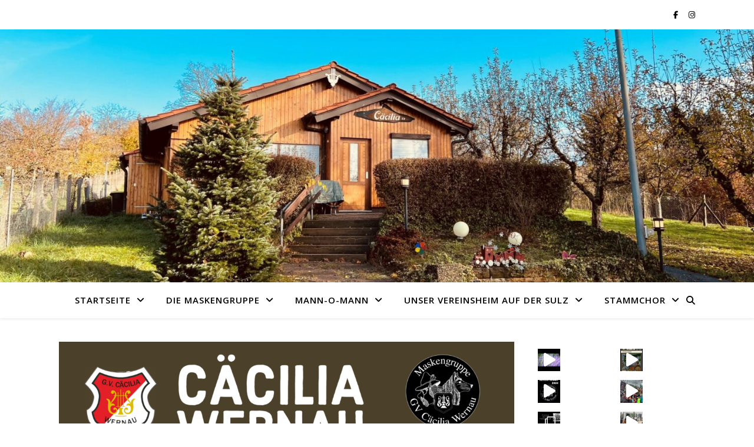

--- FILE ---
content_type: text/html; charset=UTF-8
request_url: https://caecilia-wernau.de/index.php/2023/03/
body_size: 17116
content:
<!DOCTYPE html>
<html lang="de">
<head>
	<meta charset="UTF-8">
	<meta name="viewport" content="width=device-width, initial-scale=1.0" />
	<link rel="profile" href="https://gmpg.org/xfn/11">

<title>März 2023</title>
<meta name='robots' content='max-image-preview:large' />
<link rel='dns-prefetch' href='//maxcdn.bootstrapcdn.com' />
<link rel='dns-prefetch' href='//fonts.googleapis.com' />
<link rel="alternate" type="application/rss+xml" title=" &raquo; Feed" href="https://caecilia-wernau.de/index.php/feed/" />
<link rel="alternate" type="application/rss+xml" title=" &raquo; Kommentar-Feed" href="https://caecilia-wernau.de/index.php/comments/feed/" />
<style id='wp-img-auto-sizes-contain-inline-css' type='text/css'>
img:is([sizes=auto i],[sizes^="auto," i]){contain-intrinsic-size:3000px 1500px}
/*# sourceURL=wp-img-auto-sizes-contain-inline-css */
</style>
<link rel='stylesheet' id='sbi_styles-css' href='https://caecilia-wernau.de/wp-content/plugins/instagram-feed/css/sbi-styles.min.css?ver=6.10.0' type='text/css' media='all' />
<style id='wp-emoji-styles-inline-css' type='text/css'>

	img.wp-smiley, img.emoji {
		display: inline !important;
		border: none !important;
		box-shadow: none !important;
		height: 1em !important;
		width: 1em !important;
		margin: 0 0.07em !important;
		vertical-align: -0.1em !important;
		background: none !important;
		padding: 0 !important;
	}
/*# sourceURL=wp-emoji-styles-inline-css */
</style>
<link rel='stylesheet' id='wp-block-library-css' href='https://caecilia-wernau.de/wp-includes/css/dist/block-library/style.min.css?ver=6.9' type='text/css' media='all' />
<style id='classic-theme-styles-inline-css' type='text/css'>
/*! This file is auto-generated */
.wp-block-button__link{color:#fff;background-color:#32373c;border-radius:9999px;box-shadow:none;text-decoration:none;padding:calc(.667em + 2px) calc(1.333em + 2px);font-size:1.125em}.wp-block-file__button{background:#32373c;color:#fff;text-decoration:none}
/*# sourceURL=/wp-includes/css/classic-themes.min.css */
</style>
<style id='global-styles-inline-css' type='text/css'>
:root{--wp--preset--aspect-ratio--square: 1;--wp--preset--aspect-ratio--4-3: 4/3;--wp--preset--aspect-ratio--3-4: 3/4;--wp--preset--aspect-ratio--3-2: 3/2;--wp--preset--aspect-ratio--2-3: 2/3;--wp--preset--aspect-ratio--16-9: 16/9;--wp--preset--aspect-ratio--9-16: 9/16;--wp--preset--color--black: #000000;--wp--preset--color--cyan-bluish-gray: #abb8c3;--wp--preset--color--white: #ffffff;--wp--preset--color--pale-pink: #f78da7;--wp--preset--color--vivid-red: #cf2e2e;--wp--preset--color--luminous-vivid-orange: #ff6900;--wp--preset--color--luminous-vivid-amber: #fcb900;--wp--preset--color--light-green-cyan: #7bdcb5;--wp--preset--color--vivid-green-cyan: #00d084;--wp--preset--color--pale-cyan-blue: #8ed1fc;--wp--preset--color--vivid-cyan-blue: #0693e3;--wp--preset--color--vivid-purple: #9b51e0;--wp--preset--gradient--vivid-cyan-blue-to-vivid-purple: linear-gradient(135deg,rgb(6,147,227) 0%,rgb(155,81,224) 100%);--wp--preset--gradient--light-green-cyan-to-vivid-green-cyan: linear-gradient(135deg,rgb(122,220,180) 0%,rgb(0,208,130) 100%);--wp--preset--gradient--luminous-vivid-amber-to-luminous-vivid-orange: linear-gradient(135deg,rgb(252,185,0) 0%,rgb(255,105,0) 100%);--wp--preset--gradient--luminous-vivid-orange-to-vivid-red: linear-gradient(135deg,rgb(255,105,0) 0%,rgb(207,46,46) 100%);--wp--preset--gradient--very-light-gray-to-cyan-bluish-gray: linear-gradient(135deg,rgb(238,238,238) 0%,rgb(169,184,195) 100%);--wp--preset--gradient--cool-to-warm-spectrum: linear-gradient(135deg,rgb(74,234,220) 0%,rgb(151,120,209) 20%,rgb(207,42,186) 40%,rgb(238,44,130) 60%,rgb(251,105,98) 80%,rgb(254,248,76) 100%);--wp--preset--gradient--blush-light-purple: linear-gradient(135deg,rgb(255,206,236) 0%,rgb(152,150,240) 100%);--wp--preset--gradient--blush-bordeaux: linear-gradient(135deg,rgb(254,205,165) 0%,rgb(254,45,45) 50%,rgb(107,0,62) 100%);--wp--preset--gradient--luminous-dusk: linear-gradient(135deg,rgb(255,203,112) 0%,rgb(199,81,192) 50%,rgb(65,88,208) 100%);--wp--preset--gradient--pale-ocean: linear-gradient(135deg,rgb(255,245,203) 0%,rgb(182,227,212) 50%,rgb(51,167,181) 100%);--wp--preset--gradient--electric-grass: linear-gradient(135deg,rgb(202,248,128) 0%,rgb(113,206,126) 100%);--wp--preset--gradient--midnight: linear-gradient(135deg,rgb(2,3,129) 0%,rgb(40,116,252) 100%);--wp--preset--font-size--small: 13px;--wp--preset--font-size--medium: 20px;--wp--preset--font-size--large: 36px;--wp--preset--font-size--x-large: 42px;--wp--preset--spacing--20: 0.44rem;--wp--preset--spacing--30: 0.67rem;--wp--preset--spacing--40: 1rem;--wp--preset--spacing--50: 1.5rem;--wp--preset--spacing--60: 2.25rem;--wp--preset--spacing--70: 3.38rem;--wp--preset--spacing--80: 5.06rem;--wp--preset--shadow--natural: 6px 6px 9px rgba(0, 0, 0, 0.2);--wp--preset--shadow--deep: 12px 12px 50px rgba(0, 0, 0, 0.4);--wp--preset--shadow--sharp: 6px 6px 0px rgba(0, 0, 0, 0.2);--wp--preset--shadow--outlined: 6px 6px 0px -3px rgb(255, 255, 255), 6px 6px rgb(0, 0, 0);--wp--preset--shadow--crisp: 6px 6px 0px rgb(0, 0, 0);}:root :where(.is-layout-flow) > :first-child{margin-block-start: 0;}:root :where(.is-layout-flow) > :last-child{margin-block-end: 0;}:root :where(.is-layout-flow) > *{margin-block-start: 24px;margin-block-end: 0;}:root :where(.is-layout-constrained) > :first-child{margin-block-start: 0;}:root :where(.is-layout-constrained) > :last-child{margin-block-end: 0;}:root :where(.is-layout-constrained) > *{margin-block-start: 24px;margin-block-end: 0;}:root :where(.is-layout-flex){gap: 24px;}:root :where(.is-layout-grid){gap: 24px;}body .is-layout-flex{display: flex;}.is-layout-flex{flex-wrap: wrap;align-items: center;}.is-layout-flex > :is(*, div){margin: 0;}body .is-layout-grid{display: grid;}.is-layout-grid > :is(*, div){margin: 0;}.has-black-color{color: var(--wp--preset--color--black) !important;}.has-cyan-bluish-gray-color{color: var(--wp--preset--color--cyan-bluish-gray) !important;}.has-white-color{color: var(--wp--preset--color--white) !important;}.has-pale-pink-color{color: var(--wp--preset--color--pale-pink) !important;}.has-vivid-red-color{color: var(--wp--preset--color--vivid-red) !important;}.has-luminous-vivid-orange-color{color: var(--wp--preset--color--luminous-vivid-orange) !important;}.has-luminous-vivid-amber-color{color: var(--wp--preset--color--luminous-vivid-amber) !important;}.has-light-green-cyan-color{color: var(--wp--preset--color--light-green-cyan) !important;}.has-vivid-green-cyan-color{color: var(--wp--preset--color--vivid-green-cyan) !important;}.has-pale-cyan-blue-color{color: var(--wp--preset--color--pale-cyan-blue) !important;}.has-vivid-cyan-blue-color{color: var(--wp--preset--color--vivid-cyan-blue) !important;}.has-vivid-purple-color{color: var(--wp--preset--color--vivid-purple) !important;}.has-black-background-color{background-color: var(--wp--preset--color--black) !important;}.has-cyan-bluish-gray-background-color{background-color: var(--wp--preset--color--cyan-bluish-gray) !important;}.has-white-background-color{background-color: var(--wp--preset--color--white) !important;}.has-pale-pink-background-color{background-color: var(--wp--preset--color--pale-pink) !important;}.has-vivid-red-background-color{background-color: var(--wp--preset--color--vivid-red) !important;}.has-luminous-vivid-orange-background-color{background-color: var(--wp--preset--color--luminous-vivid-orange) !important;}.has-luminous-vivid-amber-background-color{background-color: var(--wp--preset--color--luminous-vivid-amber) !important;}.has-light-green-cyan-background-color{background-color: var(--wp--preset--color--light-green-cyan) !important;}.has-vivid-green-cyan-background-color{background-color: var(--wp--preset--color--vivid-green-cyan) !important;}.has-pale-cyan-blue-background-color{background-color: var(--wp--preset--color--pale-cyan-blue) !important;}.has-vivid-cyan-blue-background-color{background-color: var(--wp--preset--color--vivid-cyan-blue) !important;}.has-vivid-purple-background-color{background-color: var(--wp--preset--color--vivid-purple) !important;}.has-black-border-color{border-color: var(--wp--preset--color--black) !important;}.has-cyan-bluish-gray-border-color{border-color: var(--wp--preset--color--cyan-bluish-gray) !important;}.has-white-border-color{border-color: var(--wp--preset--color--white) !important;}.has-pale-pink-border-color{border-color: var(--wp--preset--color--pale-pink) !important;}.has-vivid-red-border-color{border-color: var(--wp--preset--color--vivid-red) !important;}.has-luminous-vivid-orange-border-color{border-color: var(--wp--preset--color--luminous-vivid-orange) !important;}.has-luminous-vivid-amber-border-color{border-color: var(--wp--preset--color--luminous-vivid-amber) !important;}.has-light-green-cyan-border-color{border-color: var(--wp--preset--color--light-green-cyan) !important;}.has-vivid-green-cyan-border-color{border-color: var(--wp--preset--color--vivid-green-cyan) !important;}.has-pale-cyan-blue-border-color{border-color: var(--wp--preset--color--pale-cyan-blue) !important;}.has-vivid-cyan-blue-border-color{border-color: var(--wp--preset--color--vivid-cyan-blue) !important;}.has-vivid-purple-border-color{border-color: var(--wp--preset--color--vivid-purple) !important;}.has-vivid-cyan-blue-to-vivid-purple-gradient-background{background: var(--wp--preset--gradient--vivid-cyan-blue-to-vivid-purple) !important;}.has-light-green-cyan-to-vivid-green-cyan-gradient-background{background: var(--wp--preset--gradient--light-green-cyan-to-vivid-green-cyan) !important;}.has-luminous-vivid-amber-to-luminous-vivid-orange-gradient-background{background: var(--wp--preset--gradient--luminous-vivid-amber-to-luminous-vivid-orange) !important;}.has-luminous-vivid-orange-to-vivid-red-gradient-background{background: var(--wp--preset--gradient--luminous-vivid-orange-to-vivid-red) !important;}.has-very-light-gray-to-cyan-bluish-gray-gradient-background{background: var(--wp--preset--gradient--very-light-gray-to-cyan-bluish-gray) !important;}.has-cool-to-warm-spectrum-gradient-background{background: var(--wp--preset--gradient--cool-to-warm-spectrum) !important;}.has-blush-light-purple-gradient-background{background: var(--wp--preset--gradient--blush-light-purple) !important;}.has-blush-bordeaux-gradient-background{background: var(--wp--preset--gradient--blush-bordeaux) !important;}.has-luminous-dusk-gradient-background{background: var(--wp--preset--gradient--luminous-dusk) !important;}.has-pale-ocean-gradient-background{background: var(--wp--preset--gradient--pale-ocean) !important;}.has-electric-grass-gradient-background{background: var(--wp--preset--gradient--electric-grass) !important;}.has-midnight-gradient-background{background: var(--wp--preset--gradient--midnight) !important;}.has-small-font-size{font-size: var(--wp--preset--font-size--small) !important;}.has-medium-font-size{font-size: var(--wp--preset--font-size--medium) !important;}.has-large-font-size{font-size: var(--wp--preset--font-size--large) !important;}.has-x-large-font-size{font-size: var(--wp--preset--font-size--x-large) !important;}
:root :where(.wp-block-pullquote){font-size: 1.5em;line-height: 1.6;}
/*# sourceURL=global-styles-inline-css */
</style>
<link rel='stylesheet' id='cff-css' href='https://caecilia-wernau.de/wp-content/plugins/custom-facebook-feed/assets/css/cff-style.min.css?ver=4.3.4' type='text/css' media='all' />
<link rel='stylesheet' id='sb-font-awesome-css' href='https://maxcdn.bootstrapcdn.com/font-awesome/4.7.0/css/font-awesome.min.css?ver=6.9' type='text/css' media='all' />
<link rel='stylesheet' id='ashe-style-css' href='https://caecilia-wernau.de/wp-content/themes/ashe/style.css?ver=2.234' type='text/css' media='all' />
<link rel='stylesheet' id='fontawesome-css' href='https://caecilia-wernau.de/wp-content/themes/ashe/assets/css/fontawesome.min.css?ver=6.5.1' type='text/css' media='all' />
<link rel='stylesheet' id='fontello-css' href='https://caecilia-wernau.de/wp-content/themes/ashe/assets/css/fontello.css?ver=6.9' type='text/css' media='all' />
<link rel='stylesheet' id='slick-css' href='https://caecilia-wernau.de/wp-content/themes/ashe/assets/css/slick.css?ver=6.9' type='text/css' media='all' />
<link rel='stylesheet' id='scrollbar-css' href='https://caecilia-wernau.de/wp-content/themes/ashe/assets/css/perfect-scrollbar.css?ver=6.9' type='text/css' media='all' />
<link rel='stylesheet' id='ashe-responsive-css' href='https://caecilia-wernau.de/wp-content/themes/ashe/assets/css/responsive.css?ver=1.9.7' type='text/css' media='all' />
<link rel='stylesheet' id='ashe-playfair-font-css' href='//fonts.googleapis.com/css?family=Playfair+Display%3A400%2C700&#038;ver=1.0.0' type='text/css' media='all' />
<link rel='stylesheet' id='ashe-opensans-font-css' href='//fonts.googleapis.com/css?family=Open+Sans%3A400italic%2C400%2C600italic%2C600%2C700italic%2C700&#038;ver=1.0.0' type='text/css' media='all' />
<link rel='stylesheet' id='wpr-text-animations-css-css' href='https://caecilia-wernau.de/wp-content/plugins/royal-elementor-addons/assets/css/lib/animations/text-animations.min.css?ver=1.7.1046' type='text/css' media='all' />
<link rel='stylesheet' id='wpr-addons-css-css' href='https://caecilia-wernau.de/wp-content/plugins/royal-elementor-addons/assets/css/frontend.min.css?ver=1.7.1046' type='text/css' media='all' />
<link rel='stylesheet' id='font-awesome-5-all-css' href='https://caecilia-wernau.de/wp-content/plugins/elementor/assets/lib/font-awesome/css/all.min.css?ver=1.7.1046' type='text/css' media='all' />
<script type="text/javascript" data-cfasync="false" src="https://caecilia-wernau.de/wp-includes/js/jquery/jquery.min.js?ver=3.7.1" id="jquery-core-js"></script>
<script type="text/javascript" data-cfasync="false" src="https://caecilia-wernau.de/wp-includes/js/jquery/jquery-migrate.min.js?ver=3.4.1" id="jquery-migrate-js"></script>
<link rel="https://api.w.org/" href="https://caecilia-wernau.de/index.php/wp-json/" /><link rel="EditURI" type="application/rsd+xml" title="RSD" href="https://caecilia-wernau.de/xmlrpc.php?rsd" />
<meta name="generator" content="WordPress 6.9" />
<style id="ashe_dynamic_css">body {background-color: #ffffff;}#top-bar {background-color: #ffffff;}#top-bar a {color: #000000;}#top-bar a:hover,#top-bar li.current-menu-item > a,#top-bar li.current-menu-ancestor > a,#top-bar .sub-menu li.current-menu-item > a,#top-bar .sub-menu li.current-menu-ancestor> a {color: #1b9610;}#top-menu .sub-menu,#top-menu .sub-menu a {background-color: #ffffff;border-color: rgba(0,0,0, 0.05);}@media screen and ( max-width: 979px ) {.top-bar-socials {float: none !important;}.top-bar-socials a {line-height: 40px !important;}}.header-logo a,.site-description {color: #111;}.entry-header {background-color: #ff0c0c;}#main-nav {background-color: #ffffff;box-shadow: 0px 1px 5px rgba(0,0,0, 0.1);}#featured-links h6 {background-color: rgba(255,255,255, 0.85);color: #000000;}#main-nav a,#main-nav i,#main-nav #s {color: #000000;}.main-nav-sidebar span,.sidebar-alt-close-btn span {background-color: #000000;}#main-nav a:hover,#main-nav i:hover,#main-nav li.current-menu-item > a,#main-nav li.current-menu-ancestor > a,#main-nav .sub-menu li.current-menu-item > a,#main-nav .sub-menu li.current-menu-ancestor> a {color: #1b9610;}.main-nav-sidebar:hover span {background-color: #1b9610;}#main-menu .sub-menu,#main-menu .sub-menu a {background-color: #ffffff;border-color: rgba(0,0,0, 0.05);}#main-nav #s {background-color: #ffffff;}#main-nav #s::-webkit-input-placeholder { /* Chrome/Opera/Safari */color: rgba(0,0,0, 0.7);}#main-nav #s::-moz-placeholder { /* Firefox 19+ */color: rgba(0,0,0, 0.7);}#main-nav #s:-ms-input-placeholder { /* IE 10+ */color: rgba(0,0,0, 0.7);}#main-nav #s:-moz-placeholder { /* Firefox 18- */color: rgba(0,0,0, 0.7);}/* Background */.sidebar-alt,#featured-links,.main-content,.featured-slider-area,.page-content select,.page-content input,.page-content textarea {background-color: #ffffff;}/* Text */.page-content,.page-content select,.page-content input,.page-content textarea,.page-content .post-author a,.page-content .ashe-widget a,.page-content .comment-author {color: #464646;}/* Title */.page-content h1,.page-content h2,.page-content h3,.page-content h4,.page-content h5,.page-content h6,.page-content .post-title a,.page-content .author-description h4 a,.page-content .related-posts h4 a,.page-content .blog-pagination .previous-page a,.page-content .blog-pagination .next-page a,blockquote,.page-content .post-share a {color: #030303;}.page-content .post-title a:hover {color: rgba(3,3,3, 0.75);}/* Meta */.page-content .post-date,.page-content .post-comments,.page-content .post-author,.page-content [data-layout*="list"] .post-author a,.page-content .related-post-date,.page-content .comment-meta a,.page-content .author-share a,.page-content .post-tags a,.page-content .tagcloud a,.widget_categories li,.widget_archive li,.ahse-subscribe-box p,.rpwwt-post-author,.rpwwt-post-categories,.rpwwt-post-date,.rpwwt-post-comments-number {color: #a1a1a1;}.page-content input::-webkit-input-placeholder { /* Chrome/Opera/Safari */color: #a1a1a1;}.page-content input::-moz-placeholder { /* Firefox 19+ */color: #a1a1a1;}.page-content input:-ms-input-placeholder { /* IE 10+ */color: #a1a1a1;}.page-content input:-moz-placeholder { /* Firefox 18- */color: #a1a1a1;}/* Accent */a,.post-categories,.page-content .ashe-widget.widget_text a {color: #1b9610;}/* Disable TMP.page-content .elementor a,.page-content .elementor a:hover {color: inherit;}*/.ps-container > .ps-scrollbar-y-rail > .ps-scrollbar-y {background: #1b9610;}a:not(.header-logo-a):hover {color: rgba(27,150,16, 0.8);}blockquote {border-color: #1b9610;}/* Selection */::-moz-selection {color: #ffffff;background: #1b9610;}::selection {color: #ffffff;background: #1b9610;}/* Border */.page-content .post-footer,[data-layout*="list"] .blog-grid > li,.page-content .author-description,.page-content .related-posts,.page-content .entry-comments,.page-content .ashe-widget li,.page-content #wp-calendar,.page-content #wp-calendar caption,.page-content #wp-calendar tbody td,.page-content .widget_nav_menu li a,.page-content .tagcloud a,.page-content select,.page-content input,.page-content textarea,.widget-title h2:before,.widget-title h2:after,.post-tags a,.gallery-caption,.wp-caption-text,table tr,table th,table td,pre,.category-description {border-color: #e8e8e8;}hr {background-color: #e8e8e8;}/* Buttons */.widget_search i,.widget_search #searchsubmit,.wp-block-search button,.single-navigation i,.page-content .submit,.page-content .blog-pagination.numeric a,.page-content .blog-pagination.load-more a,.page-content .ashe-subscribe-box input[type="submit"],.page-content .widget_wysija input[type="submit"],.page-content .post-password-form input[type="submit"],.page-content .wpcf7 [type="submit"] {color: #ffffff;background-color: #333333;}.single-navigation i:hover,.page-content .submit:hover,.ashe-boxed-style .page-content .submit:hover,.page-content .blog-pagination.numeric a:hover,.ashe-boxed-style .page-content .blog-pagination.numeric a:hover,.page-content .blog-pagination.numeric span,.page-content .blog-pagination.load-more a:hover,.page-content .ashe-subscribe-box input[type="submit"]:hover,.page-content .widget_wysija input[type="submit"]:hover,.page-content .post-password-form input[type="submit"]:hover,.page-content .wpcf7 [type="submit"]:hover {color: #ffffff;background-color: #1b9610;}/* Image Overlay */.image-overlay,#infscr-loading,.page-content h4.image-overlay {color: #ffffff;background-color: rgba(73,73,73, 0.3);}.image-overlay a,.post-slider .prev-arrow,.post-slider .next-arrow,.page-content .image-overlay a,#featured-slider .slick-arrow,#featured-slider .slider-dots {color: #ffffff;}.slide-caption {background: rgba(255,255,255, 0.95);}#featured-slider .slick-active {background: #ffffff;}#page-footer,#page-footer select,#page-footer input,#page-footer textarea {background-color: #f6f6f6;color: #333333;}#page-footer,#page-footer a,#page-footer select,#page-footer input,#page-footer textarea {color: #333333;}#page-footer #s::-webkit-input-placeholder { /* Chrome/Opera/Safari */color: #333333;}#page-footer #s::-moz-placeholder { /* Firefox 19+ */color: #333333;}#page-footer #s:-ms-input-placeholder { /* IE 10+ */color: #333333;}#page-footer #s:-moz-placeholder { /* Firefox 18- */color: #333333;}/* Title */#page-footer h1,#page-footer h2,#page-footer h3,#page-footer h4,#page-footer h5,#page-footer h6 {color: #111111;}#page-footer a:hover {color: #1b9610;}/* Border */#page-footer a,#page-footer .ashe-widget li,#page-footer #wp-calendar,#page-footer #wp-calendar caption,#page-footer #wp-calendar tbody td,#page-footer .widget_nav_menu li a,#page-footer select,#page-footer input,#page-footer textarea,#page-footer .widget-title h2:before,#page-footer .widget-title h2:after,.footer-widgets {border-color: #e0dbdb;}#page-footer hr {background-color: #e0dbdb;}.ashe-preloader-wrap {background-color: #ffffff;}@media screen and ( max-width: 768px ) {#featured-links {display: none;}}@media screen and ( max-width: 640px ) {.related-posts {display: none;}}.header-logo a {font-family: 'Open Sans';}#top-menu li a {font-family: 'Open Sans';}#main-menu li a {font-family: 'Open Sans';}#mobile-menu li,.mobile-menu-btn a {font-family: 'Open Sans';}#top-menu li a,#main-menu li a,#mobile-menu li,.mobile-menu-btn a {text-transform: uppercase;}.boxed-wrapper {max-width: 1160px;}.sidebar-alt {max-width: 340px;left: -340px; padding: 85px 35px 0px;}.sidebar-left,.sidebar-right {width: 307px;}.main-container {width: calc(100% - 307px);width: -webkit-calc(100% - 307px);}#top-bar > div,#main-nav > div,#featured-links,.main-content,.page-footer-inner,.featured-slider-area.boxed-wrapper {padding-left: 40px;padding-right: 40px;}#top-menu {float: left;}.top-bar-socials {float: right;}.entry-header {height: 500px;background-image:url(https://caecilia-wernau.de/wp-content/uploads/2022/11/cropped-1-scaled-1.jpg);background-size: cover;}.entry-header {background-position: center center;}.logo-img {max-width: 500px;}.mini-logo a {max-width: 70px;}#main-nav {text-align: center;}.main-nav-sidebar {position: absolute;top: 0px;left: 40px;z-index: 1;}.main-nav-icons {position: absolute;top: 0px;right: 40px;z-index: 2;}.mini-logo {position: absolute;left: auto;top: 0;}.main-nav-sidebar ~ .mini-logo {margin-left: 30px;}#featured-links .featured-link {margin-right: 20px;}#featured-links .featured-link:last-of-type {margin-right: 0;}#featured-links .featured-link {width: calc( (100% - -20px) / 0 - 1px);width: -webkit-calc( (100% - -20px) / 0- 1px);}.featured-link:nth-child(1) .cv-inner {display: none;}.featured-link:nth-child(2) .cv-inner {display: none;}.featured-link:nth-child(3) .cv-inner {display: none;}.blog-grid > li {width: 100%;margin-bottom: 30px;}.sidebar-right {padding-left: 37px;}.footer-widgets > .ashe-widget {width: 30%;margin-right: 5%;}.footer-widgets > .ashe-widget:nth-child(3n+3) {margin-right: 0;}.footer-widgets > .ashe-widget:nth-child(3n+4) {clear: both;}.copyright-info {float: right;}.footer-socials {float: left;}.woocommerce div.product .stock,.woocommerce div.product p.price,.woocommerce div.product span.price,.woocommerce ul.products li.product .price,.woocommerce-Reviews .woocommerce-review__author,.woocommerce form .form-row .required,.woocommerce form .form-row.woocommerce-invalid label,.woocommerce .page-content div.product .woocommerce-tabs ul.tabs li a {color: #464646;}.woocommerce a.remove:hover {color: #464646 !important;}.woocommerce a.remove,.woocommerce .product_meta,.page-content .woocommerce-breadcrumb,.page-content .woocommerce-review-link,.page-content .woocommerce-breadcrumb a,.page-content .woocommerce-MyAccount-navigation-link a,.woocommerce .woocommerce-info:before,.woocommerce .page-content .woocommerce-result-count,.woocommerce-page .page-content .woocommerce-result-count,.woocommerce-Reviews .woocommerce-review__published-date,.woocommerce .product_list_widget .quantity,.woocommerce .widget_products .amount,.woocommerce .widget_price_filter .price_slider_amount,.woocommerce .widget_recently_viewed_products .amount,.woocommerce .widget_top_rated_products .amount,.woocommerce .widget_recent_reviews .reviewer {color: #a1a1a1;}.woocommerce a.remove {color: #a1a1a1 !important;}p.demo_store,.woocommerce-store-notice,.woocommerce span.onsale { background-color: #1b9610;}.woocommerce .star-rating::before,.woocommerce .star-rating span::before,.woocommerce .page-content ul.products li.product .button,.page-content .woocommerce ul.products li.product .button,.page-content .woocommerce-MyAccount-navigation-link.is-active a,.page-content .woocommerce-MyAccount-navigation-link a:hover { color: #1b9610;}.woocommerce form.login,.woocommerce form.register,.woocommerce-account fieldset,.woocommerce form.checkout_coupon,.woocommerce .woocommerce-info,.woocommerce .woocommerce-error,.woocommerce .woocommerce-message,.woocommerce .widget_shopping_cart .total,.woocommerce.widget_shopping_cart .total,.woocommerce-Reviews .comment_container,.woocommerce-cart #payment ul.payment_methods,#add_payment_method #payment ul.payment_methods,.woocommerce-checkout #payment ul.payment_methods,.woocommerce div.product .woocommerce-tabs ul.tabs::before,.woocommerce div.product .woocommerce-tabs ul.tabs::after,.woocommerce div.product .woocommerce-tabs ul.tabs li,.woocommerce .woocommerce-MyAccount-navigation-link,.select2-container--default .select2-selection--single {border-color: #e8e8e8;}.woocommerce-cart #payment,#add_payment_method #payment,.woocommerce-checkout #payment,.woocommerce .woocommerce-info,.woocommerce .woocommerce-error,.woocommerce .woocommerce-message,.woocommerce div.product .woocommerce-tabs ul.tabs li {background-color: rgba(232,232,232, 0.3);}.woocommerce-cart #payment div.payment_box::before,#add_payment_method #payment div.payment_box::before,.woocommerce-checkout #payment div.payment_box::before {border-color: rgba(232,232,232, 0.5);}.woocommerce-cart #payment div.payment_box,#add_payment_method #payment div.payment_box,.woocommerce-checkout #payment div.payment_box {background-color: rgba(232,232,232, 0.5);}.page-content .woocommerce input.button,.page-content .woocommerce a.button,.page-content .woocommerce a.button.alt,.page-content .woocommerce button.button.alt,.page-content .woocommerce input.button.alt,.page-content .woocommerce #respond input#submit.alt,.woocommerce .page-content .widget_product_search input[type="submit"],.woocommerce .page-content .woocommerce-message .button,.woocommerce .page-content a.button.alt,.woocommerce .page-content button.button.alt,.woocommerce .page-content #respond input#submit,.woocommerce .page-content .widget_price_filter .button,.woocommerce .page-content .woocommerce-message .button,.woocommerce-page .page-content .woocommerce-message .button,.woocommerce .page-content nav.woocommerce-pagination ul li a,.woocommerce .page-content nav.woocommerce-pagination ul li span {color: #ffffff;background-color: #333333;}.page-content .woocommerce input.button:hover,.page-content .woocommerce a.button:hover,.page-content .woocommerce a.button.alt:hover,.ashe-boxed-style .page-content .woocommerce a.button.alt:hover,.page-content .woocommerce button.button.alt:hover,.page-content .woocommerce input.button.alt:hover,.page-content .woocommerce #respond input#submit.alt:hover,.woocommerce .page-content .woocommerce-message .button:hover,.woocommerce .page-content a.button.alt:hover,.woocommerce .page-content button.button.alt:hover,.ashe-boxed-style.woocommerce .page-content button.button.alt:hover,.ashe-boxed-style.woocommerce .page-content #respond input#submit:hover,.woocommerce .page-content #respond input#submit:hover,.woocommerce .page-content .widget_price_filter .button:hover,.woocommerce .page-content .woocommerce-message .button:hover,.woocommerce-page .page-content .woocommerce-message .button:hover,.woocommerce .page-content nav.woocommerce-pagination ul li a:hover,.woocommerce .page-content nav.woocommerce-pagination ul li span.current {color: #ffffff;background-color: #1b9610;}.woocommerce .page-content nav.woocommerce-pagination ul li a.prev,.woocommerce .page-content nav.woocommerce-pagination ul li a.next {color: #333333;}.woocommerce .page-content nav.woocommerce-pagination ul li a.prev:hover,.woocommerce .page-content nav.woocommerce-pagination ul li a.next:hover {color: #1b9610;}.woocommerce .page-content nav.woocommerce-pagination ul li a.prev:after,.woocommerce .page-content nav.woocommerce-pagination ul li a.next:after {color: #ffffff;}.woocommerce .page-content nav.woocommerce-pagination ul li a.prev:hover:after,.woocommerce .page-content nav.woocommerce-pagination ul li a.next:hover:after {color: #ffffff;}.cssload-cube{background-color:#333333;width:9px;height:9px;position:absolute;margin:auto;animation:cssload-cubemove 2s infinite ease-in-out;-o-animation:cssload-cubemove 2s infinite ease-in-out;-ms-animation:cssload-cubemove 2s infinite ease-in-out;-webkit-animation:cssload-cubemove 2s infinite ease-in-out;-moz-animation:cssload-cubemove 2s infinite ease-in-out}.cssload-cube1{left:13px;top:0;animation-delay:.1s;-o-animation-delay:.1s;-ms-animation-delay:.1s;-webkit-animation-delay:.1s;-moz-animation-delay:.1s}.cssload-cube2{left:25px;top:0;animation-delay:.2s;-o-animation-delay:.2s;-ms-animation-delay:.2s;-webkit-animation-delay:.2s;-moz-animation-delay:.2s}.cssload-cube3{left:38px;top:0;animation-delay:.3s;-o-animation-delay:.3s;-ms-animation-delay:.3s;-webkit-animation-delay:.3s;-moz-animation-delay:.3s}.cssload-cube4{left:0;top:13px;animation-delay:.1s;-o-animation-delay:.1s;-ms-animation-delay:.1s;-webkit-animation-delay:.1s;-moz-animation-delay:.1s}.cssload-cube5{left:13px;top:13px;animation-delay:.2s;-o-animation-delay:.2s;-ms-animation-delay:.2s;-webkit-animation-delay:.2s;-moz-animation-delay:.2s}.cssload-cube6{left:25px;top:13px;animation-delay:.3s;-o-animation-delay:.3s;-ms-animation-delay:.3s;-webkit-animation-delay:.3s;-moz-animation-delay:.3s}.cssload-cube7{left:38px;top:13px;animation-delay:.4s;-o-animation-delay:.4s;-ms-animation-delay:.4s;-webkit-animation-delay:.4s;-moz-animation-delay:.4s}.cssload-cube8{left:0;top:25px;animation-delay:.2s;-o-animation-delay:.2s;-ms-animation-delay:.2s;-webkit-animation-delay:.2s;-moz-animation-delay:.2s}.cssload-cube9{left:13px;top:25px;animation-delay:.3s;-o-animation-delay:.3s;-ms-animation-delay:.3s;-webkit-animation-delay:.3s;-moz-animation-delay:.3s}.cssload-cube10{left:25px;top:25px;animation-delay:.4s;-o-animation-delay:.4s;-ms-animation-delay:.4s;-webkit-animation-delay:.4s;-moz-animation-delay:.4s}.cssload-cube11{left:38px;top:25px;animation-delay:.5s;-o-animation-delay:.5s;-ms-animation-delay:.5s;-webkit-animation-delay:.5s;-moz-animation-delay:.5s}.cssload-cube12{left:0;top:38px;animation-delay:.3s;-o-animation-delay:.3s;-ms-animation-delay:.3s;-webkit-animation-delay:.3s;-moz-animation-delay:.3s}.cssload-cube13{left:13px;top:38px;animation-delay:.4s;-o-animation-delay:.4s;-ms-animation-delay:.4s;-webkit-animation-delay:.4s;-moz-animation-delay:.4s}.cssload-cube14{left:25px;top:38px;animation-delay:.5s;-o-animation-delay:.5s;-ms-animation-delay:.5s;-webkit-animation-delay:.5s;-moz-animation-delay:.5s}.cssload-cube15{left:38px;top:38px;animation-delay:.6s;-o-animation-delay:.6s;-ms-animation-delay:.6s;-webkit-animation-delay:.6s;-moz-animation-delay:.6s}.cssload-spinner{margin:auto;width:49px;height:49px;position:relative}@keyframes cssload-cubemove{35%{transform:scale(0.005)}50%{transform:scale(1.7)}65%{transform:scale(0.005)}}@-o-keyframes cssload-cubemove{35%{-o-transform:scale(0.005)}50%{-o-transform:scale(1.7)}65%{-o-transform:scale(0.005)}}@-ms-keyframes cssload-cubemove{35%{-ms-transform:scale(0.005)}50%{-ms-transform:scale(1.7)}65%{-ms-transform:scale(0.005)}}@-webkit-keyframes cssload-cubemove{35%{-webkit-transform:scale(0.005)}50%{-webkit-transform:scale(1.7)}65%{-webkit-transform:scale(0.005)}}@-moz-keyframes cssload-cubemove{35%{-moz-transform:scale(0.005)}50%{-moz-transform:scale(1.7)}65%{-moz-transform:scale(0.005)}}</style><style id="ashe_theme_styles"></style><meta name="generator" content="Elementor 3.34.2; features: additional_custom_breakpoints; settings: css_print_method-external, google_font-enabled, font_display-auto">
			<style>
				.e-con.e-parent:nth-of-type(n+4):not(.e-lazyloaded):not(.e-no-lazyload),
				.e-con.e-parent:nth-of-type(n+4):not(.e-lazyloaded):not(.e-no-lazyload) * {
					background-image: none !important;
				}
				@media screen and (max-height: 1024px) {
					.e-con.e-parent:nth-of-type(n+3):not(.e-lazyloaded):not(.e-no-lazyload),
					.e-con.e-parent:nth-of-type(n+3):not(.e-lazyloaded):not(.e-no-lazyload) * {
						background-image: none !important;
					}
				}
				@media screen and (max-height: 640px) {
					.e-con.e-parent:nth-of-type(n+2):not(.e-lazyloaded):not(.e-no-lazyload),
					.e-con.e-parent:nth-of-type(n+2):not(.e-lazyloaded):not(.e-no-lazyload) * {
						background-image: none !important;
					}
				}
			</style>
			<link rel="icon" href="https://caecilia-wernau.de/wp-content/uploads/2021/09/cropped-Wernau-sw-rund-300-32x32.jpg" sizes="32x32" />
<link rel="icon" href="https://caecilia-wernau.de/wp-content/uploads/2021/09/cropped-Wernau-sw-rund-300-192x192.jpg" sizes="192x192" />
<link rel="apple-touch-icon" href="https://caecilia-wernau.de/wp-content/uploads/2021/09/cropped-Wernau-sw-rund-300-180x180.jpg" />
<meta name="msapplication-TileImage" content="https://caecilia-wernau.de/wp-content/uploads/2021/09/cropped-Wernau-sw-rund-300-270x270.jpg" />
<style id="wpr_lightbox_styles">
				.lg-backdrop {
					background-color: rgba(0,0,0,0.6) !important;
				}
				.lg-toolbar,
				.lg-dropdown {
					background-color: rgba(0,0,0,0.8) !important;
				}
				.lg-dropdown:after {
					border-bottom-color: rgba(0,0,0,0.8) !important;
				}
				.lg-sub-html {
					background-color: rgba(0,0,0,0.8) !important;
				}
				.lg-thumb-outer,
				.lg-progress-bar {
					background-color: #444444 !important;
				}
				.lg-progress {
					background-color: #a90707 !important;
				}
				.lg-icon {
					color: #efefef !important;
					font-size: 20px !important;
				}
				.lg-icon.lg-toogle-thumb {
					font-size: 24px !important;
				}
				.lg-icon:hover,
				.lg-dropdown-text:hover {
					color: #ffffff !important;
				}
				.lg-sub-html,
				.lg-dropdown-text {
					color: #efefef !important;
					font-size: 14px !important;
				}
				#lg-counter {
					color: #efefef !important;
					font-size: 14px !important;
				}
				.lg-prev,
				.lg-next {
					font-size: 35px !important;
				}

				/* Defaults */
				.lg-icon {
				background-color: transparent !important;
				}

				#lg-counter {
				opacity: 0.9;
				}

				.lg-thumb-outer {
				padding: 0 10px;
				}

				.lg-thumb-item {
				border-radius: 0 !important;
				border: none !important;
				opacity: 0.5;
				}

				.lg-thumb-item.active {
					opacity: 1;
				}
	         </style></head>

<body class="archive date wp-embed-responsive wp-theme-ashe elementor-default elementor-kit-173">
	
	<!-- Preloader -->
	
	<!-- Page Wrapper -->
	<div id="page-wrap">

		<!-- Boxed Wrapper -->
		<div id="page-header" >

		
<div id="top-bar" class="clear-fix">
	<div class="boxed-wrapper">
		
		
		<div class="top-bar-socials">

			
			<a href="https://www.facebook.com/MaskengruppeGVCaeciliaWernau" target="_blank">
				<i class="fa-brands fa-facebook-f"></i>
			</a>
			
							<a href="https://www.instagram.com/maskengruppe.caecilia.wernau/" target="_blank">
					<i class="fa-brands fa-instagram"></i>
				</a>
			
			
			
		</div>

	
	</div>
</div><!-- #top-bar -->


	<div class="entry-header">
		<div class="cv-outer">
		<div class="cv-inner">
			<div class="header-logo">
				
									
										<a href="https://caecilia-wernau.de/" class="header-logo-a"></a>
					
								
				<p class="site-description"></p>
				
			</div>
		</div>
		</div>
	</div>


<div id="main-nav" class="clear-fix">

	<div class="boxed-wrapper">	
		
		<!-- Alt Sidebar Icon -->
		
		<!-- Mini Logo -->
		
		<!-- Icons -->
		<div class="main-nav-icons">
			
						<div class="main-nav-search">
				<i class="fa-solid fa-magnifying-glass"></i>
				<i class="fa-solid fa-xmark"></i>
				<form role="search" method="get" id="searchform" class="clear-fix" action="https://caecilia-wernau.de/"><input type="search" name="s" id="s" placeholder="Suchen …" data-placeholder="Text eingeben und [Enter-Taste] ..." value="" /><i class="fa-solid fa-magnifying-glass"></i><input type="submit" id="searchsubmit" value="st" /></form>			</div>
					</div>

		<nav class="main-menu-container"><ul id="main-menu" class=""><li id="menu-item-61" class="menu-item menu-item-type-post_type menu-item-object-page menu-item-home menu-item-has-children menu-item-61"><a href="https://caecilia-wernau.de/">Startseite</a>
<ul class="sub-menu">
	<li id="menu-item-98" class="menu-item menu-item-type-post_type menu-item-object-page menu-item-98"><a href="https://caecilia-wernau.de/index.php/aktuelles/">Aktuelles</a></li>
</ul>
</li>
<li id="menu-item-64" class="menu-item menu-item-type-post_type menu-item-object-page menu-item-has-children menu-item-64"><a href="https://caecilia-wernau.de/index.php/die-maskengruppe/">Die Maskengruppe</a>
<ul class="sub-menu">
	<li id="menu-item-85" class="menu-item menu-item-type-post_type menu-item-object-page menu-item-85"><a href="https://caecilia-wernau.de/index.php/aktuelle-termine/">Aktuelle Termine</a></li>
	<li id="menu-item-153" class="menu-item menu-item-type-post_type menu-item-object-page menu-item-153"><a href="https://caecilia-wernau.de/index.php/die-legende/">Die Legende</a></li>
	<li id="menu-item-69" class="menu-item menu-item-type-post_type menu-item-object-page menu-item-69"><a href="https://caecilia-wernau.de/index.php/der-vorstand/">Vorstand Maskengruppe</a></li>
	<li id="menu-item-84" class="menu-item menu-item-type-post_type menu-item-object-page menu-item-84"><a href="https://caecilia-wernau.de/index.php/mitglied-werden/">Kontakt</a></li>
	<li id="menu-item-608" class="menu-item menu-item-type-post_type menu-item-object-page menu-item-608"><a href="https://caecilia-wernau.de/index.php/mitglieder-log-in/">Infos Mitglieder MG</a></li>
</ul>
</li>
<li id="menu-item-62" class="menu-item menu-item-type-post_type menu-item-object-page menu-item-privacy-policy menu-item-has-children menu-item-62"><a rel="privacy-policy" href="https://caecilia-wernau.de/index.php/mann-o-mann/">Mann-o-Mann</a>
<ul class="sub-menu">
	<li id="menu-item-487" class="menu-item menu-item-type-post_type menu-item-object-page menu-item-487"><a href="https://caecilia-wernau.de/index.php/kontakt-2/">Kontakt</a></li>
</ul>
</li>
<li id="menu-item-70" class="menu-item menu-item-type-post_type menu-item-object-page menu-item-has-children menu-item-70"><a href="https://caecilia-wernau.de/index.php/unser-haeuschen/">Unser Vereinsheim auf der Sulz</a>
<ul class="sub-menu">
	<li id="menu-item-452" class="menu-item menu-item-type-post_type menu-item-object-page menu-item-452"><a href="https://caecilia-wernau.de/index.php/vermietung-vereinsheim/">Vermietung Vereinsheim</a></li>
</ul>
</li>
<li id="menu-item-63" class="menu-item menu-item-type-post_type menu-item-object-page menu-item-has-children menu-item-63"><a href="https://caecilia-wernau.de/index.php/der-maennerchor/">Stammchor</a>
<ul class="sub-menu">
	<li id="menu-item-488" class="menu-item menu-item-type-post_type menu-item-object-page menu-item-488"><a href="https://caecilia-wernau.de/index.php/kontakt-3/">Kontakt</a></li>
</ul>
</li>
</ul></nav>
		<!-- Mobile Menu Button -->
		<span class="mobile-menu-btn">
			<i class="fa-solid fa-chevron-down"></i>		</span>

		<nav class="mobile-menu-container"><ul id="mobile-menu" class=""><li class="menu-item menu-item-type-post_type menu-item-object-page menu-item-home menu-item-has-children menu-item-61"><a href="https://caecilia-wernau.de/">Startseite</a>
<ul class="sub-menu">
	<li class="menu-item menu-item-type-post_type menu-item-object-page menu-item-98"><a href="https://caecilia-wernau.de/index.php/aktuelles/">Aktuelles</a></li>
</ul>
</li>
<li class="menu-item menu-item-type-post_type menu-item-object-page menu-item-has-children menu-item-64"><a href="https://caecilia-wernau.de/index.php/die-maskengruppe/">Die Maskengruppe</a>
<ul class="sub-menu">
	<li class="menu-item menu-item-type-post_type menu-item-object-page menu-item-85"><a href="https://caecilia-wernau.de/index.php/aktuelle-termine/">Aktuelle Termine</a></li>
	<li class="menu-item menu-item-type-post_type menu-item-object-page menu-item-153"><a href="https://caecilia-wernau.de/index.php/die-legende/">Die Legende</a></li>
	<li class="menu-item menu-item-type-post_type menu-item-object-page menu-item-69"><a href="https://caecilia-wernau.de/index.php/der-vorstand/">Vorstand Maskengruppe</a></li>
	<li class="menu-item menu-item-type-post_type menu-item-object-page menu-item-84"><a href="https://caecilia-wernau.de/index.php/mitglied-werden/">Kontakt</a></li>
	<li class="menu-item menu-item-type-post_type menu-item-object-page menu-item-608"><a href="https://caecilia-wernau.de/index.php/mitglieder-log-in/">Infos Mitglieder MG</a></li>
</ul>
</li>
<li class="menu-item menu-item-type-post_type menu-item-object-page menu-item-privacy-policy menu-item-has-children menu-item-62"><a rel="privacy-policy" href="https://caecilia-wernau.de/index.php/mann-o-mann/">Mann-o-Mann</a>
<ul class="sub-menu">
	<li class="menu-item menu-item-type-post_type menu-item-object-page menu-item-487"><a href="https://caecilia-wernau.de/index.php/kontakt-2/">Kontakt</a></li>
</ul>
</li>
<li class="menu-item menu-item-type-post_type menu-item-object-page menu-item-has-children menu-item-70"><a href="https://caecilia-wernau.de/index.php/unser-haeuschen/">Unser Vereinsheim auf der Sulz</a>
<ul class="sub-menu">
	<li class="menu-item menu-item-type-post_type menu-item-object-page menu-item-452"><a href="https://caecilia-wernau.de/index.php/vermietung-vereinsheim/">Vermietung Vereinsheim</a></li>
</ul>
</li>
<li class="menu-item menu-item-type-post_type menu-item-object-page menu-item-has-children menu-item-63"><a href="https://caecilia-wernau.de/index.php/der-maennerchor/">Stammchor</a>
<ul class="sub-menu">
	<li class="menu-item menu-item-type-post_type menu-item-object-page menu-item-488"><a href="https://caecilia-wernau.de/index.php/kontakt-3/">Kontakt</a></li>
</ul>
</li>
 </ul></nav>
	</div>

</div><!-- #main-nav -->

		</div><!-- .boxed-wrapper -->

		<!-- Page Content -->
		<div class="page-content">

			
			
<div class="main-content clear-fix boxed-wrapper" data-layout="col1-rsidebar" data-sidebar-sticky="1">
	
	<!-- Main Container -->
<div class="main-container">
	
	<ul class="blog-grid"><li>			<article id="post-514" class="blog-post post-514 post type-post status-publish format-standard has-post-thumbnail hentry category-uncategorized tag-1-mai tag-caecilia tag-mannomann tag-maskengruppe">
				
				<div class="post-media">
					<a href="https://caecilia-wernau.de/index.php/2023/03/31/https-caecilia-wernau-de-index-php-2023-03-31-1-mai/"></a>
					<img fetchpriority="high" width="1140" height="1612" src="https://caecilia-wernau.de/wp-content/uploads/2023/03/AF39F24E-85D2-434E-A078-8554E05CDADC-1140x1612.png" class="attachment-ashe-full-thumbnail size-ashe-full-thumbnail wp-post-image" alt="" decoding="async" srcset="https://caecilia-wernau.de/wp-content/uploads/2023/03/AF39F24E-85D2-434E-A078-8554E05CDADC-1140x1612.png 1140w, https://caecilia-wernau.de/wp-content/uploads/2023/03/AF39F24E-85D2-434E-A078-8554E05CDADC-212x300.png 212w, https://caecilia-wernau.de/wp-content/uploads/2023/03/AF39F24E-85D2-434E-A078-8554E05CDADC-724x1024.png 724w, https://caecilia-wernau.de/wp-content/uploads/2023/03/AF39F24E-85D2-434E-A078-8554E05CDADC-768x1086.png 768w, https://caecilia-wernau.de/wp-content/uploads/2023/03/AF39F24E-85D2-434E-A078-8554E05CDADC-1086x1536.png 1086w, https://caecilia-wernau.de/wp-content/uploads/2023/03/AF39F24E-85D2-434E-A078-8554E05CDADC-1448x2048.png 1448w" sizes="(max-width: 1140px) 100vw, 1140px" />				</div>

				<header class="post-header">

			 		<div class="post-categories"><a href="https://caecilia-wernau.de/index.php/category/uncategorized/" rel="category tag">Uncategorized</a> </div>
										<h2 class="post-title">
						<a href="https://caecilia-wernau.de/index.php/2023/03/31/https-caecilia-wernau-de-index-php-2023-03-31-1-mai/">1. Mai</a>
					</h2>
					
										<div class="post-meta clear-fix">

													<span class="post-date">März 31, 2023</span>
												
						<span class="meta-sep">/</span>
						
						
					</div>
					
				</header>

				
				<div class="post-content">
					<p>Auch dieses Jahr, laden wir euch wieder recht herzlich zu unserem Maihock auf die Sulz ein. Wie gewohnt, ist für essen und trinken ausreichend gesorgt. Also kommt vorbei und verbringt einen schönen 1. Mai mit uns, dem Gesangverein Cäcilia Wernau (Neckar) e.V. Wir freuen uns auf euch!</p>				</div>

				
				<div class="read-more">
					<a href="https://caecilia-wernau.de/index.php/2023/03/31/https-caecilia-wernau-de-index-php-2023-03-31-1-mai/">weiterlesen</a>
				</div>
				
				<footer class="post-footer">

										<span class="post-author">
						<a href="https://caecilia-wernau.de/index.php/author/schrift-mg/">
							<img alt='' src='https://secure.gravatar.com/avatar/06e67154098ab5719cd4be15ac7a0b22a6fd50a1b8c85be3c4f7ffaaf212697b?s=30&#038;d=mm&#038;r=g' srcset='https://secure.gravatar.com/avatar/06e67154098ab5719cd4be15ac7a0b22a6fd50a1b8c85be3c4f7ffaaf212697b?s=60&#038;d=mm&#038;r=g 2x' class='avatar avatar-30 photo' height='30' width='30' decoding='async'/>						</a>
						<a href="https://caecilia-wernau.de/index.php/author/schrift-mg/" title="Beiträge von admin" rel="author">admin</a>	
					</span>
					
					<a href="https://caecilia-wernau.de/index.php/2023/03/31/https-caecilia-wernau-de-index-php-2023-03-31-1-mai/#respond" class="post-comments" >0 Kommentare</a>					
				</footer>

				<!-- Related Posts -->
				
			<div class="related-posts">
				<h3>Das könnte dich ebenfalls interessieren</h3>

				
					<section>
						<a href="https://caecilia-wernau.de/index.php/2022/04/25/wohin-am-1-mai/"><img width="500" height="330" src="https://caecilia-wernau.de/wp-content/uploads/2022/04/AF030225-CAFC-4C28-9EA6-EFF0B11A409B-500x330.jpeg" class="attachment-ashe-grid-thumbnail size-ashe-grid-thumbnail wp-post-image" alt="" decoding="async" /></a>
						<h4><a href="https://caecilia-wernau.de/index.php/2022/04/25/wohin-am-1-mai/">Wohin am 1. Mai?</a></h4>
						<span class="related-post-date">April 25, 2022</span>
					</section>

				
					<section>
						<a href="https://caecilia-wernau.de/index.php/2022/12/04/adventsgluehen-auf-der-sulz/"><img width="500" height="330" src="https://caecilia-wernau.de/wp-content/uploads/2022/11/Nikolaus-500x330.jpg" class="attachment-ashe-grid-thumbnail size-ashe-grid-thumbnail wp-post-image" alt="" decoding="async" /></a>
						<h4><a href="https://caecilia-wernau.de/index.php/2022/12/04/adventsgluehen-auf-der-sulz/">1. Adventsglühen auf der Sulz</a></h4>
						<span class="related-post-date">Dezember 4, 2022</span>
					</section>

				
				<div class="clear-fix"></div>
			</div>

			
			</article>
		
			</li></ul>
	
</div><!-- .main-container -->
<div class="sidebar-right-wrap">
	<aside class="sidebar-right">
		<div id="block-3" class="ashe-widget widget_block">
<div class="wp-block-group"><div class="wp-block-group__inner-container is-layout-flow wp-block-group-is-layout-flow">
<div id="sb_instagram"  class="sbi sbi_mob_col_1 sbi_tab_col_2 sbi_col_2" style="padding-bottom: 10px; width: 100%;"	 data-feedid="*1"  data-res="auto" data-cols="2" data-colsmobile="1" data-colstablet="2" data-num="10" data-nummobile="" data-item-padding="5"	 data-shortcode-atts="{}"  data-postid="514" data-locatornonce="a724ecdf7b" data-imageaspectratio="1:1" data-sbi-flags="favorLocal">
	
	<div id="sbi_images"  style="gap: 10px;">
		<div class="sbi_item sbi_type_video sbi_new sbi_transition"
	id="sbi_17922229955872871" data-date="1714489097">
	<div class="sbi_photo_wrap">
		<a class="sbi_photo" href="https://www.instagram.com/reel/C6Y8dzrLDFK/" target="_blank" rel="noopener nofollow"
			data-full-res="https://scontent-fra5-1.cdninstagram.com/v/t51.29350-15/440881131_1936645906754627_5939594646608208321_n.jpg?_nc_cat=100&#038;ccb=1-7&#038;_nc_sid=18de74&#038;_nc_ohc=8PQiCjnUVyoQ7kNvgF-Eai-&#038;_nc_zt=23&#038;_nc_ht=scontent-fra5-1.cdninstagram.com&#038;edm=ANo9K5cEAAAA&#038;_nc_gid=A11a72twAc56YY175l5q-vq&#038;oh=00_AYANJ38RKo-8TzvFUTpmKTLxI9wnTl8yViDFoMpWytUgYA&#038;oe=67562D41"
			data-img-src-set="{&quot;d&quot;:&quot;https:\/\/scontent-fra5-1.cdninstagram.com\/v\/t51.29350-15\/440881131_1936645906754627_5939594646608208321_n.jpg?_nc_cat=100&amp;ccb=1-7&amp;_nc_sid=18de74&amp;_nc_ohc=8PQiCjnUVyoQ7kNvgF-Eai-&amp;_nc_zt=23&amp;_nc_ht=scontent-fra5-1.cdninstagram.com&amp;edm=ANo9K5cEAAAA&amp;_nc_gid=A11a72twAc56YY175l5q-vq&amp;oh=00_AYANJ38RKo-8TzvFUTpmKTLxI9wnTl8yViDFoMpWytUgYA&amp;oe=67562D41&quot;,&quot;150&quot;:&quot;https:\/\/scontent-fra5-1.cdninstagram.com\/v\/t51.29350-15\/440881131_1936645906754627_5939594646608208321_n.jpg?_nc_cat=100&amp;ccb=1-7&amp;_nc_sid=18de74&amp;_nc_ohc=8PQiCjnUVyoQ7kNvgF-Eai-&amp;_nc_zt=23&amp;_nc_ht=scontent-fra5-1.cdninstagram.com&amp;edm=ANo9K5cEAAAA&amp;_nc_gid=A11a72twAc56YY175l5q-vq&amp;oh=00_AYANJ38RKo-8TzvFUTpmKTLxI9wnTl8yViDFoMpWytUgYA&amp;oe=67562D41&quot;,&quot;320&quot;:&quot;https:\/\/scontent-fra5-1.cdninstagram.com\/v\/t51.29350-15\/440881131_1936645906754627_5939594646608208321_n.jpg?_nc_cat=100&amp;ccb=1-7&amp;_nc_sid=18de74&amp;_nc_ohc=8PQiCjnUVyoQ7kNvgF-Eai-&amp;_nc_zt=23&amp;_nc_ht=scontent-fra5-1.cdninstagram.com&amp;edm=ANo9K5cEAAAA&amp;_nc_gid=A11a72twAc56YY175l5q-vq&amp;oh=00_AYANJ38RKo-8TzvFUTpmKTLxI9wnTl8yViDFoMpWytUgYA&amp;oe=67562D41&quot;,&quot;640&quot;:&quot;https:\/\/scontent-fra5-1.cdninstagram.com\/v\/t51.29350-15\/440881131_1936645906754627_5939594646608208321_n.jpg?_nc_cat=100&amp;ccb=1-7&amp;_nc_sid=18de74&amp;_nc_ohc=8PQiCjnUVyoQ7kNvgF-Eai-&amp;_nc_zt=23&amp;_nc_ht=scontent-fra5-1.cdninstagram.com&amp;edm=ANo9K5cEAAAA&amp;_nc_gid=A11a72twAc56YY175l5q-vq&amp;oh=00_AYANJ38RKo-8TzvFUTpmKTLxI9wnTl8yViDFoMpWytUgYA&amp;oe=67562D41&quot;}">
			<span class="sbi-screenreader">Der 1. Mai kann kommen, wir freuen uns auf euch 🤗 </span>
						<svg style="color: rgba(255,255,255,1)" class="svg-inline--fa fa-play fa-w-14 sbi_playbtn" aria-label="Play" aria-hidden="true" data-fa-processed="" data-prefix="fa" data-icon="play" role="presentation" xmlns="http://www.w3.org/2000/svg" viewBox="0 0 448 512"><path fill="currentColor" d="M424.4 214.7L72.4 6.6C43.8-10.3 0 6.1 0 47.9V464c0 37.5 40.7 60.1 72.4 41.3l352-208c31.4-18.5 31.5-64.1 0-82.6z"></path></svg>			<img decoding="async" src="https://caecilia-wernau.de/wp-content/plugins/instagram-feed/img/placeholder.png" alt="Der 1. Mai kann kommen, wir freuen uns auf euch 🤗 #mai #maihocketse #hocketse #wernau #cäcilia #freundschaft #gemeinsamspaßhaben #grillen #frischgezapftes #bergbier #schnapsitaxi" aria-hidden="true">
		</a>
	</div>
</div><div class="sbi_item sbi_type_video sbi_new sbi_transition"
	id="sbi_18015945065039999" data-date="1712749740">
	<div class="sbi_photo_wrap">
		<a class="sbi_photo" href="https://www.instagram.com/reel/C5lGNj_Cosu/" target="_blank" rel="noopener nofollow"
			data-full-res="https://scontent-fra5-1.cdninstagram.com/v/t51.29350-15/437590201_304563292512243_4391194005828671446_n.jpg?_nc_cat=103&#038;ccb=1-7&#038;_nc_sid=18de74&#038;_nc_ohc=-QTALTkNcroQ7kNvgGWFQK-&#038;_nc_zt=23&#038;_nc_ht=scontent-fra5-1.cdninstagram.com&#038;edm=ANo9K5cEAAAA&#038;_nc_gid=A11a72twAc56YY175l5q-vq&#038;oh=00_AYDwEdJBqdtSNJ1P-_ecPLHcWAqtEEo3b2qaiVqzg-eupA&#038;oe=675641BF"
			data-img-src-set="{&quot;d&quot;:&quot;https:\/\/scontent-fra5-1.cdninstagram.com\/v\/t51.29350-15\/437590201_304563292512243_4391194005828671446_n.jpg?_nc_cat=103&amp;ccb=1-7&amp;_nc_sid=18de74&amp;_nc_ohc=-QTALTkNcroQ7kNvgGWFQK-&amp;_nc_zt=23&amp;_nc_ht=scontent-fra5-1.cdninstagram.com&amp;edm=ANo9K5cEAAAA&amp;_nc_gid=A11a72twAc56YY175l5q-vq&amp;oh=00_AYDwEdJBqdtSNJ1P-_ecPLHcWAqtEEo3b2qaiVqzg-eupA&amp;oe=675641BF&quot;,&quot;150&quot;:&quot;https:\/\/scontent-fra5-1.cdninstagram.com\/v\/t51.29350-15\/437590201_304563292512243_4391194005828671446_n.jpg?_nc_cat=103&amp;ccb=1-7&amp;_nc_sid=18de74&amp;_nc_ohc=-QTALTkNcroQ7kNvgGWFQK-&amp;_nc_zt=23&amp;_nc_ht=scontent-fra5-1.cdninstagram.com&amp;edm=ANo9K5cEAAAA&amp;_nc_gid=A11a72twAc56YY175l5q-vq&amp;oh=00_AYDwEdJBqdtSNJ1P-_ecPLHcWAqtEEo3b2qaiVqzg-eupA&amp;oe=675641BF&quot;,&quot;320&quot;:&quot;https:\/\/scontent-fra5-1.cdninstagram.com\/v\/t51.29350-15\/437590201_304563292512243_4391194005828671446_n.jpg?_nc_cat=103&amp;ccb=1-7&amp;_nc_sid=18de74&amp;_nc_ohc=-QTALTkNcroQ7kNvgGWFQK-&amp;_nc_zt=23&amp;_nc_ht=scontent-fra5-1.cdninstagram.com&amp;edm=ANo9K5cEAAAA&amp;_nc_gid=A11a72twAc56YY175l5q-vq&amp;oh=00_AYDwEdJBqdtSNJ1P-_ecPLHcWAqtEEo3b2qaiVqzg-eupA&amp;oe=675641BF&quot;,&quot;640&quot;:&quot;https:\/\/scontent-fra5-1.cdninstagram.com\/v\/t51.29350-15\/437590201_304563292512243_4391194005828671446_n.jpg?_nc_cat=103&amp;ccb=1-7&amp;_nc_sid=18de74&amp;_nc_ohc=-QTALTkNcroQ7kNvgGWFQK-&amp;_nc_zt=23&amp;_nc_ht=scontent-fra5-1.cdninstagram.com&amp;edm=ANo9K5cEAAAA&amp;_nc_gid=A11a72twAc56YY175l5q-vq&amp;oh=00_AYDwEdJBqdtSNJ1P-_ecPLHcWAqtEEo3b2qaiVqzg-eupA&amp;oe=675641BF&quot;}">
			<span class="sbi-screenreader">Auch dieses Jahr lädt der Gesangsverein Cäcilia mi</span>
						<svg style="color: rgba(255,255,255,1)" class="svg-inline--fa fa-play fa-w-14 sbi_playbtn" aria-label="Play" aria-hidden="true" data-fa-processed="" data-prefix="fa" data-icon="play" role="presentation" xmlns="http://www.w3.org/2000/svg" viewBox="0 0 448 512"><path fill="currentColor" d="M424.4 214.7L72.4 6.6C43.8-10.3 0 6.1 0 47.9V464c0 37.5 40.7 60.1 72.4 41.3l352-208c31.4-18.5 31.5-64.1 0-82.6z"></path></svg>			<img decoding="async" src="https://caecilia-wernau.de/wp-content/plugins/instagram-feed/img/placeholder.png" alt="Auch dieses Jahr lädt der Gesangsverein Cäcilia mit seinen 3 Gruppierungen Stammchor, Maskengruppe und Mann O Mann wieder zum traditionellen Maihock auf die Sulz ein. Wir freuen uns auf euch ❤️" aria-hidden="true">
		</a>
	</div>
</div><div class="sbi_item sbi_type_video sbi_new sbi_transition"
	id="sbi_17998668215433472" data-date="1707933414">
	<div class="sbi_photo_wrap">
		<a class="sbi_photo" href="https://www.instagram.com/reel/C3VkoPer7EI/" target="_blank" rel="noopener nofollow"
			data-full-res="https://scontent-fra3-2.cdninstagram.com/v/t51.29350-15/427668101_756140412769585_3561400788196915941_n.jpg?_nc_cat=101&#038;ccb=1-7&#038;_nc_sid=18de74&#038;_nc_ohc=qg_r5LStrHAQ7kNvgGYZ0Mr&#038;_nc_zt=23&#038;_nc_ht=scontent-fra3-2.cdninstagram.com&#038;edm=ANo9K5cEAAAA&#038;_nc_gid=A11a72twAc56YY175l5q-vq&#038;oh=00_AYAXny-KbiZh0z9HsnpuLKgppIC0EdaHjh1Q_vt11aFRaw&#038;oe=67565FEF"
			data-img-src-set="{&quot;d&quot;:&quot;https:\/\/scontent-fra3-2.cdninstagram.com\/v\/t51.29350-15\/427668101_756140412769585_3561400788196915941_n.jpg?_nc_cat=101&amp;ccb=1-7&amp;_nc_sid=18de74&amp;_nc_ohc=qg_r5LStrHAQ7kNvgGYZ0Mr&amp;_nc_zt=23&amp;_nc_ht=scontent-fra3-2.cdninstagram.com&amp;edm=ANo9K5cEAAAA&amp;_nc_gid=A11a72twAc56YY175l5q-vq&amp;oh=00_AYAXny-KbiZh0z9HsnpuLKgppIC0EdaHjh1Q_vt11aFRaw&amp;oe=67565FEF&quot;,&quot;150&quot;:&quot;https:\/\/scontent-fra3-2.cdninstagram.com\/v\/t51.29350-15\/427668101_756140412769585_3561400788196915941_n.jpg?_nc_cat=101&amp;ccb=1-7&amp;_nc_sid=18de74&amp;_nc_ohc=qg_r5LStrHAQ7kNvgGYZ0Mr&amp;_nc_zt=23&amp;_nc_ht=scontent-fra3-2.cdninstagram.com&amp;edm=ANo9K5cEAAAA&amp;_nc_gid=A11a72twAc56YY175l5q-vq&amp;oh=00_AYAXny-KbiZh0z9HsnpuLKgppIC0EdaHjh1Q_vt11aFRaw&amp;oe=67565FEF&quot;,&quot;320&quot;:&quot;https:\/\/scontent-fra3-2.cdninstagram.com\/v\/t51.29350-15\/427668101_756140412769585_3561400788196915941_n.jpg?_nc_cat=101&amp;ccb=1-7&amp;_nc_sid=18de74&amp;_nc_ohc=qg_r5LStrHAQ7kNvgGYZ0Mr&amp;_nc_zt=23&amp;_nc_ht=scontent-fra3-2.cdninstagram.com&amp;edm=ANo9K5cEAAAA&amp;_nc_gid=A11a72twAc56YY175l5q-vq&amp;oh=00_AYAXny-KbiZh0z9HsnpuLKgppIC0EdaHjh1Q_vt11aFRaw&amp;oe=67565FEF&quot;,&quot;640&quot;:&quot;https:\/\/scontent-fra3-2.cdninstagram.com\/v\/t51.29350-15\/427668101_756140412769585_3561400788196915941_n.jpg?_nc_cat=101&amp;ccb=1-7&amp;_nc_sid=18de74&amp;_nc_ohc=qg_r5LStrHAQ7kNvgGYZ0Mr&amp;_nc_zt=23&amp;_nc_ht=scontent-fra3-2.cdninstagram.com&amp;edm=ANo9K5cEAAAA&amp;_nc_gid=A11a72twAc56YY175l5q-vq&amp;oh=00_AYAXny-KbiZh0z9HsnpuLKgppIC0EdaHjh1Q_vt11aFRaw&amp;oe=67565FEF&quot;}">
			<span class="sbi-screenreader">Review Fasnet 2024 🫶
#maskengruppecäcilia #wolf #s</span>
						<svg style="color: rgba(255,255,255,1)" class="svg-inline--fa fa-play fa-w-14 sbi_playbtn" aria-label="Play" aria-hidden="true" data-fa-processed="" data-prefix="fa" data-icon="play" role="presentation" xmlns="http://www.w3.org/2000/svg" viewBox="0 0 448 512"><path fill="currentColor" d="M424.4 214.7L72.4 6.6C43.8-10.3 0 6.1 0 47.9V464c0 37.5 40.7 60.1 72.4 41.3l352-208c31.4-18.5 31.5-64.1 0-82.6z"></path></svg>			<img decoding="async" src="https://caecilia-wernau.de/wp-content/plugins/instagram-feed/img/placeholder.png" alt="Review Fasnet 2024 🫶
#maskengruppecäcilia #wolf #sulzhaumännle #dankbar #geilezeit #ihrseitdiebesten #dercountdownläuft #2025comingsoon" aria-hidden="true">
		</a>
	</div>
</div><div class="sbi_item sbi_type_video sbi_new sbi_transition"
	id="sbi_18053200576559170" data-date="1707398640">
	<div class="sbi_photo_wrap">
		<a class="sbi_photo" href="https://www.instagram.com/reel/C3ForFtIU2k/" target="_blank" rel="noopener nofollow"
			data-full-res="https://scontent-fra5-1.cdninstagram.com/v/t51.29350-15/425420077_1265339994423094_6038095282656184637_n.jpg?_nc_cat=110&#038;ccb=1-7&#038;_nc_sid=18de74&#038;_nc_ohc=O8-2exQFKRMQ7kNvgHlOKYh&#038;_nc_zt=23&#038;_nc_ht=scontent-fra5-1.cdninstagram.com&#038;edm=ANo9K5cEAAAA&#038;_nc_gid=A11a72twAc56YY175l5q-vq&#038;oh=00_AYDPRhvbb-bPCoToLGTOt0Bzh5vb4Y99sDGKd_zxj7l4KA&#038;oe=67563873"
			data-img-src-set="{&quot;d&quot;:&quot;https:\/\/scontent-fra5-1.cdninstagram.com\/v\/t51.29350-15\/425420077_1265339994423094_6038095282656184637_n.jpg?_nc_cat=110&amp;ccb=1-7&amp;_nc_sid=18de74&amp;_nc_ohc=O8-2exQFKRMQ7kNvgHlOKYh&amp;_nc_zt=23&amp;_nc_ht=scontent-fra5-1.cdninstagram.com&amp;edm=ANo9K5cEAAAA&amp;_nc_gid=A11a72twAc56YY175l5q-vq&amp;oh=00_AYDPRhvbb-bPCoToLGTOt0Bzh5vb4Y99sDGKd_zxj7l4KA&amp;oe=67563873&quot;,&quot;150&quot;:&quot;https:\/\/scontent-fra5-1.cdninstagram.com\/v\/t51.29350-15\/425420077_1265339994423094_6038095282656184637_n.jpg?_nc_cat=110&amp;ccb=1-7&amp;_nc_sid=18de74&amp;_nc_ohc=O8-2exQFKRMQ7kNvgHlOKYh&amp;_nc_zt=23&amp;_nc_ht=scontent-fra5-1.cdninstagram.com&amp;edm=ANo9K5cEAAAA&amp;_nc_gid=A11a72twAc56YY175l5q-vq&amp;oh=00_AYDPRhvbb-bPCoToLGTOt0Bzh5vb4Y99sDGKd_zxj7l4KA&amp;oe=67563873&quot;,&quot;320&quot;:&quot;https:\/\/scontent-fra5-1.cdninstagram.com\/v\/t51.29350-15\/425420077_1265339994423094_6038095282656184637_n.jpg?_nc_cat=110&amp;ccb=1-7&amp;_nc_sid=18de74&amp;_nc_ohc=O8-2exQFKRMQ7kNvgHlOKYh&amp;_nc_zt=23&amp;_nc_ht=scontent-fra5-1.cdninstagram.com&amp;edm=ANo9K5cEAAAA&amp;_nc_gid=A11a72twAc56YY175l5q-vq&amp;oh=00_AYDPRhvbb-bPCoToLGTOt0Bzh5vb4Y99sDGKd_zxj7l4KA&amp;oe=67563873&quot;,&quot;640&quot;:&quot;https:\/\/scontent-fra5-1.cdninstagram.com\/v\/t51.29350-15\/425420077_1265339994423094_6038095282656184637_n.jpg?_nc_cat=110&amp;ccb=1-7&amp;_nc_sid=18de74&amp;_nc_ohc=O8-2exQFKRMQ7kNvgHlOKYh&amp;_nc_zt=23&amp;_nc_ht=scontent-fra5-1.cdninstagram.com&amp;edm=ANo9K5cEAAAA&amp;_nc_gid=A11a72twAc56YY175l5q-vq&amp;oh=00_AYDPRhvbb-bPCoToLGTOt0Bzh5vb4Y99sDGKd_zxj7l4KA&amp;oe=67563873&quot;}">
			<span class="sbi-screenreader">❤️Wernau
#fasnet2024 #wernau #wernauernarren #ihrs</span>
						<svg style="color: rgba(255,255,255,1)" class="svg-inline--fa fa-play fa-w-14 sbi_playbtn" aria-label="Play" aria-hidden="true" data-fa-processed="" data-prefix="fa" data-icon="play" role="presentation" xmlns="http://www.w3.org/2000/svg" viewBox="0 0 448 512"><path fill="currentColor" d="M424.4 214.7L72.4 6.6C43.8-10.3 0 6.1 0 47.9V464c0 37.5 40.7 60.1 72.4 41.3l352-208c31.4-18.5 31.5-64.1 0-82.6z"></path></svg>			<img decoding="async" src="https://caecilia-wernau.de/wp-content/plugins/instagram-feed/img/placeholder.png" alt="❤️Wernau
#fasnet2024 #wernau #wernauernarren #ihrseidklasse #maskengruppecäcilia #wolf #sulzhaumännle #schmotzigerdoschdig" aria-hidden="true">
		</a>
	</div>
</div><div class="sbi_item sbi_type_carousel sbi_new sbi_transition"
	id="sbi_18047873065587142" data-date="1707206608">
	<div class="sbi_photo_wrap">
		<a class="sbi_photo" href="https://www.instagram.com/p/C2_6bdjLhbE/" target="_blank" rel="noopener nofollow"
			data-full-res="https://scontent-fra5-1.cdninstagram.com/v/t51.29350-15/425303536_1369235344471984_2425491779931434006_n.jpg?_nc_cat=103&#038;ccb=1-7&#038;_nc_sid=18de74&#038;_nc_ohc=6T4uYExwiC8Q7kNvgFVh_Hl&#038;_nc_zt=23&#038;_nc_ht=scontent-fra5-1.cdninstagram.com&#038;edm=ANo9K5cEAAAA&#038;_nc_gid=A11a72twAc56YY175l5q-vq&#038;oh=00_AYD-vR7DmXrTdXTeesvDStCqnS4vv6MFD4OtWCITZqdzSg&#038;oe=6756348D"
			data-img-src-set="{&quot;d&quot;:&quot;https:\/\/scontent-fra5-1.cdninstagram.com\/v\/t51.29350-15\/425303536_1369235344471984_2425491779931434006_n.jpg?_nc_cat=103&amp;ccb=1-7&amp;_nc_sid=18de74&amp;_nc_ohc=6T4uYExwiC8Q7kNvgFVh_Hl&amp;_nc_zt=23&amp;_nc_ht=scontent-fra5-1.cdninstagram.com&amp;edm=ANo9K5cEAAAA&amp;_nc_gid=A11a72twAc56YY175l5q-vq&amp;oh=00_AYD-vR7DmXrTdXTeesvDStCqnS4vv6MFD4OtWCITZqdzSg&amp;oe=6756348D&quot;,&quot;150&quot;:&quot;https:\/\/scontent-fra5-1.cdninstagram.com\/v\/t51.29350-15\/425303536_1369235344471984_2425491779931434006_n.jpg?_nc_cat=103&amp;ccb=1-7&amp;_nc_sid=18de74&amp;_nc_ohc=6T4uYExwiC8Q7kNvgFVh_Hl&amp;_nc_zt=23&amp;_nc_ht=scontent-fra5-1.cdninstagram.com&amp;edm=ANo9K5cEAAAA&amp;_nc_gid=A11a72twAc56YY175l5q-vq&amp;oh=00_AYD-vR7DmXrTdXTeesvDStCqnS4vv6MFD4OtWCITZqdzSg&amp;oe=6756348D&quot;,&quot;320&quot;:&quot;https:\/\/scontent-fra5-1.cdninstagram.com\/v\/t51.29350-15\/425303536_1369235344471984_2425491779931434006_n.jpg?_nc_cat=103&amp;ccb=1-7&amp;_nc_sid=18de74&amp;_nc_ohc=6T4uYExwiC8Q7kNvgFVh_Hl&amp;_nc_zt=23&amp;_nc_ht=scontent-fra5-1.cdninstagram.com&amp;edm=ANo9K5cEAAAA&amp;_nc_gid=A11a72twAc56YY175l5q-vq&amp;oh=00_AYD-vR7DmXrTdXTeesvDStCqnS4vv6MFD4OtWCITZqdzSg&amp;oe=6756348D&quot;,&quot;640&quot;:&quot;https:\/\/scontent-fra5-1.cdninstagram.com\/v\/t51.29350-15\/425303536_1369235344471984_2425491779931434006_n.jpg?_nc_cat=103&amp;ccb=1-7&amp;_nc_sid=18de74&amp;_nc_ohc=6T4uYExwiC8Q7kNvgFVh_Hl&amp;_nc_zt=23&amp;_nc_ht=scontent-fra5-1.cdninstagram.com&amp;edm=ANo9K5cEAAAA&amp;_nc_gid=A11a72twAc56YY175l5q-vq&amp;oh=00_AYD-vR7DmXrTdXTeesvDStCqnS4vv6MFD4OtWCITZqdzSg&amp;oe=6756348D&quot;}">
			<span class="sbi-screenreader">Es geht in die heiße Phase und somit auch leider i</span>
			<svg class="svg-inline--fa fa-clone fa-w-16 sbi_lightbox_carousel_icon" aria-hidden="true" aria-label="Clone" data-fa-proƒcessed="" data-prefix="far" data-icon="clone" role="img" xmlns="http://www.w3.org/2000/svg" viewBox="0 0 512 512">
                    <path fill="currentColor" d="M464 0H144c-26.51 0-48 21.49-48 48v48H48c-26.51 0-48 21.49-48 48v320c0 26.51 21.49 48 48 48h320c26.51 0 48-21.49 48-48v-48h48c26.51 0 48-21.49 48-48V48c0-26.51-21.49-48-48-48zM362 464H54a6 6 0 0 1-6-6V150a6 6 0 0 1 6-6h42v224c0 26.51 21.49 48 48 48h224v42a6 6 0 0 1-6 6zm96-96H150a6 6 0 0 1-6-6V54a6 6 0 0 1 6-6h308a6 6 0 0 1 6 6v308a6 6 0 0 1-6 6z"></path>
                </svg>						<img decoding="async" src="https://caecilia-wernau.de/wp-content/plugins/instagram-feed/img/placeholder.png" alt="Es geht in die heiße Phase und somit auch leider in den Endspurt……
Vorweg ein dickes Dankeschön an die @pfingstluemmel @wernauer.narren @narrenbund_neuhausen1965 @schreier.trochtelfingen für die Einladung zu eurem Umzug 🫶!
Lasst uns alle gemeinsam, friedlich und mit Vernunft feiern und die Fasnet 2024 nochmals richtig rocken 💯 #maskengruppecäcilia #wolf #sulzhaumännle #hohenstadt #wernau #neuhausen #trochtelfingen #gemeinsam #friedlich #nurderspaßzählt #fasnet2024 #danke #ihrseiddiebesten❤️" aria-hidden="true">
		</a>
	</div>
</div><div class="sbi_item sbi_type_video sbi_new sbi_transition"
	id="sbi_18038604763676861" data-date="1707113344">
	<div class="sbi_photo_wrap">
		<a class="sbi_photo" href="https://www.instagram.com/reel/C29FJdBIGeo/" target="_blank" rel="noopener nofollow"
			data-full-res="https://scontent-fra3-2.cdninstagram.com/v/t51.29350-15/424988964_757114526295645_2314207232291026811_n.jpg?_nc_cat=107&#038;ccb=1-7&#038;_nc_sid=18de74&#038;_nc_ohc=Q95nNX8TVPYQ7kNvgHM39Mq&#038;_nc_zt=23&#038;_nc_ht=scontent-fra3-2.cdninstagram.com&#038;edm=ANo9K5cEAAAA&#038;_nc_gid=A11a72twAc56YY175l5q-vq&#038;oh=00_AYB1Hko1t8a_aW5kBon4EXcGXPP7-EDayAoMs2A_eE-Rww&#038;oe=67564931"
			data-img-src-set="{&quot;d&quot;:&quot;https:\/\/scontent-fra3-2.cdninstagram.com\/v\/t51.29350-15\/424988964_757114526295645_2314207232291026811_n.jpg?_nc_cat=107&amp;ccb=1-7&amp;_nc_sid=18de74&amp;_nc_ohc=Q95nNX8TVPYQ7kNvgHM39Mq&amp;_nc_zt=23&amp;_nc_ht=scontent-fra3-2.cdninstagram.com&amp;edm=ANo9K5cEAAAA&amp;_nc_gid=A11a72twAc56YY175l5q-vq&amp;oh=00_AYB1Hko1t8a_aW5kBon4EXcGXPP7-EDayAoMs2A_eE-Rww&amp;oe=67564931&quot;,&quot;150&quot;:&quot;https:\/\/scontent-fra3-2.cdninstagram.com\/v\/t51.29350-15\/424988964_757114526295645_2314207232291026811_n.jpg?_nc_cat=107&amp;ccb=1-7&amp;_nc_sid=18de74&amp;_nc_ohc=Q95nNX8TVPYQ7kNvgHM39Mq&amp;_nc_zt=23&amp;_nc_ht=scontent-fra3-2.cdninstagram.com&amp;edm=ANo9K5cEAAAA&amp;_nc_gid=A11a72twAc56YY175l5q-vq&amp;oh=00_AYB1Hko1t8a_aW5kBon4EXcGXPP7-EDayAoMs2A_eE-Rww&amp;oe=67564931&quot;,&quot;320&quot;:&quot;https:\/\/scontent-fra3-2.cdninstagram.com\/v\/t51.29350-15\/424988964_757114526295645_2314207232291026811_n.jpg?_nc_cat=107&amp;ccb=1-7&amp;_nc_sid=18de74&amp;_nc_ohc=Q95nNX8TVPYQ7kNvgHM39Mq&amp;_nc_zt=23&amp;_nc_ht=scontent-fra3-2.cdninstagram.com&amp;edm=ANo9K5cEAAAA&amp;_nc_gid=A11a72twAc56YY175l5q-vq&amp;oh=00_AYB1Hko1t8a_aW5kBon4EXcGXPP7-EDayAoMs2A_eE-Rww&amp;oe=67564931&quot;,&quot;640&quot;:&quot;https:\/\/scontent-fra3-2.cdninstagram.com\/v\/t51.29350-15\/424988964_757114526295645_2314207232291026811_n.jpg?_nc_cat=107&amp;ccb=1-7&amp;_nc_sid=18de74&amp;_nc_ohc=Q95nNX8TVPYQ7kNvgHM39Mq&amp;_nc_zt=23&amp;_nc_ht=scontent-fra3-2.cdninstagram.com&amp;edm=ANo9K5cEAAAA&amp;_nc_gid=A11a72twAc56YY175l5q-vq&amp;oh=00_AYB1Hko1t8a_aW5kBon4EXcGXPP7-EDayAoMs2A_eE-Rww&amp;oe=67564931&quot;}">
			<span class="sbi-screenreader">Was war das wieder für ein geiles Wochenende mit 2</span>
						<svg style="color: rgba(255,255,255,1)" class="svg-inline--fa fa-play fa-w-14 sbi_playbtn" aria-label="Play" aria-hidden="true" data-fa-processed="" data-prefix="fa" data-icon="play" role="presentation" xmlns="http://www.w3.org/2000/svg" viewBox="0 0 448 512"><path fill="currentColor" d="M424.4 214.7L72.4 6.6C43.8-10.3 0 6.1 0 47.9V464c0 37.5 40.7 60.1 72.4 41.3l352-208c31.4-18.5 31.5-64.1 0-82.6z"></path></svg>			<img decoding="async" src="https://caecilia-wernau.de/wp-content/plugins/instagram-feed/img/placeholder.png" alt="Was war das wieder für ein geiles Wochenende mit 2 tollen Umzügen in Althütte bei den @rechaspitzer und in Deizisau bei der @narrenzunft_deizisau, vielen Dank für die Einladung 🫶 #maskengruppecäcilia #wolf #sulzhaumännle #althütte #deizisau #tollespublikum #fasnet2024 #danke #jetztreichtsmitdenhashtags" aria-hidden="true">
		</a>
	</div>
</div><div class="sbi_item sbi_type_video sbi_new sbi_transition"
	id="sbi_17863432596081587" data-date="1706605821">
	<div class="sbi_photo_wrap">
		<a class="sbi_photo" href="https://www.instagram.com/reel/C2t-4TZL-4C/" target="_blank" rel="noopener nofollow"
			data-full-res="https://scontent-fra3-2.cdninstagram.com/v/t51.29350-15/424533352_375557741894080_5847503836541248246_n.jpg?_nc_cat=111&#038;ccb=1-7&#038;_nc_sid=18de74&#038;_nc_ohc=js0JX8c6LeoQ7kNvgExl3zR&#038;_nc_zt=23&#038;_nc_ht=scontent-fra3-2.cdninstagram.com&#038;edm=ANo9K5cEAAAA&#038;_nc_gid=A11a72twAc56YY175l5q-vq&#038;oh=00_AYDOJFpTvme5ejYwLECTc1RPRjLZoJjGfVpbYRYJkZPVAA&#038;oe=67565A7D"
			data-img-src-set="{&quot;d&quot;:&quot;https:\/\/scontent-fra3-2.cdninstagram.com\/v\/t51.29350-15\/424533352_375557741894080_5847503836541248246_n.jpg?_nc_cat=111&amp;ccb=1-7&amp;_nc_sid=18de74&amp;_nc_ohc=js0JX8c6LeoQ7kNvgExl3zR&amp;_nc_zt=23&amp;_nc_ht=scontent-fra3-2.cdninstagram.com&amp;edm=ANo9K5cEAAAA&amp;_nc_gid=A11a72twAc56YY175l5q-vq&amp;oh=00_AYDOJFpTvme5ejYwLECTc1RPRjLZoJjGfVpbYRYJkZPVAA&amp;oe=67565A7D&quot;,&quot;150&quot;:&quot;https:\/\/scontent-fra3-2.cdninstagram.com\/v\/t51.29350-15\/424533352_375557741894080_5847503836541248246_n.jpg?_nc_cat=111&amp;ccb=1-7&amp;_nc_sid=18de74&amp;_nc_ohc=js0JX8c6LeoQ7kNvgExl3zR&amp;_nc_zt=23&amp;_nc_ht=scontent-fra3-2.cdninstagram.com&amp;edm=ANo9K5cEAAAA&amp;_nc_gid=A11a72twAc56YY175l5q-vq&amp;oh=00_AYDOJFpTvme5ejYwLECTc1RPRjLZoJjGfVpbYRYJkZPVAA&amp;oe=67565A7D&quot;,&quot;320&quot;:&quot;https:\/\/scontent-fra3-2.cdninstagram.com\/v\/t51.29350-15\/424533352_375557741894080_5847503836541248246_n.jpg?_nc_cat=111&amp;ccb=1-7&amp;_nc_sid=18de74&amp;_nc_ohc=js0JX8c6LeoQ7kNvgExl3zR&amp;_nc_zt=23&amp;_nc_ht=scontent-fra3-2.cdninstagram.com&amp;edm=ANo9K5cEAAAA&amp;_nc_gid=A11a72twAc56YY175l5q-vq&amp;oh=00_AYDOJFpTvme5ejYwLECTc1RPRjLZoJjGfVpbYRYJkZPVAA&amp;oe=67565A7D&quot;,&quot;640&quot;:&quot;https:\/\/scontent-fra3-2.cdninstagram.com\/v\/t51.29350-15\/424533352_375557741894080_5847503836541248246_n.jpg?_nc_cat=111&amp;ccb=1-7&amp;_nc_sid=18de74&amp;_nc_ohc=js0JX8c6LeoQ7kNvgExl3zR&amp;_nc_zt=23&amp;_nc_ht=scontent-fra3-2.cdninstagram.com&amp;edm=ANo9K5cEAAAA&amp;_nc_gid=A11a72twAc56YY175l5q-vq&amp;oh=00_AYDOJFpTvme5ejYwLECTc1RPRjLZoJjGfVpbYRYJkZPVAA&amp;oe=67565A7D&quot;}">
			<span class="sbi-screenreader">Review last Weekend 🫶 #maskengruppecäcilia #wolf #</span>
						<svg style="color: rgba(255,255,255,1)" class="svg-inline--fa fa-play fa-w-14 sbi_playbtn" aria-label="Play" aria-hidden="true" data-fa-processed="" data-prefix="fa" data-icon="play" role="presentation" xmlns="http://www.w3.org/2000/svg" viewBox="0 0 448 512"><path fill="currentColor" d="M424.4 214.7L72.4 6.6C43.8-10.3 0 6.1 0 47.9V464c0 37.5 40.7 60.1 72.4 41.3l352-208c31.4-18.5 31.5-64.1 0-82.6z"></path></svg>			<img decoding="async" src="https://caecilia-wernau.de/wp-content/plugins/instagram-feed/img/placeholder.png" alt="Review last Weekend 🫶 #maskengruppecäcilia #wolf #sulzhaumännle #spaß #fasnet2024 #sonnenschein" aria-hidden="true">
		</a>
	</div>
</div><div class="sbi_item sbi_type_image sbi_new sbi_transition"
	id="sbi_18041439529624959" data-date="1706460463">
	<div class="sbi_photo_wrap">
		<a class="sbi_photo" href="https://www.instagram.com/p/C2prRSTNxuz/" target="_blank" rel="noopener nofollow"
			data-full-res="https://scontent-fra3-2.cdninstagram.com/v/t39.30808-6/423162057_789963806503192_8869324857049119720_n.jpg?_nc_cat=111&#038;ccb=1-7&#038;_nc_sid=18de74&#038;_nc_ohc=ULPqp4FPRWgQ7kNvgFGapvw&#038;_nc_zt=23&#038;_nc_ht=scontent-fra3-2.cdninstagram.com&#038;edm=ANo9K5cEAAAA&#038;_nc_gid=A11a72twAc56YY175l5q-vq&#038;oh=00_AYA5aCEuW9c7b33PJHNZDoO9GVOwotBIh5IcodXzN__gKA&#038;oe=67564F41"
			data-img-src-set="{&quot;d&quot;:&quot;https:\/\/scontent-fra3-2.cdninstagram.com\/v\/t39.30808-6\/423162057_789963806503192_8869324857049119720_n.jpg?_nc_cat=111&amp;ccb=1-7&amp;_nc_sid=18de74&amp;_nc_ohc=ULPqp4FPRWgQ7kNvgFGapvw&amp;_nc_zt=23&amp;_nc_ht=scontent-fra3-2.cdninstagram.com&amp;edm=ANo9K5cEAAAA&amp;_nc_gid=A11a72twAc56YY175l5q-vq&amp;oh=00_AYA5aCEuW9c7b33PJHNZDoO9GVOwotBIh5IcodXzN__gKA&amp;oe=67564F41&quot;,&quot;150&quot;:&quot;https:\/\/scontent-fra3-2.cdninstagram.com\/v\/t39.30808-6\/423162057_789963806503192_8869324857049119720_n.jpg?_nc_cat=111&amp;ccb=1-7&amp;_nc_sid=18de74&amp;_nc_ohc=ULPqp4FPRWgQ7kNvgFGapvw&amp;_nc_zt=23&amp;_nc_ht=scontent-fra3-2.cdninstagram.com&amp;edm=ANo9K5cEAAAA&amp;_nc_gid=A11a72twAc56YY175l5q-vq&amp;oh=00_AYA5aCEuW9c7b33PJHNZDoO9GVOwotBIh5IcodXzN__gKA&amp;oe=67564F41&quot;,&quot;320&quot;:&quot;https:\/\/scontent-fra3-2.cdninstagram.com\/v\/t39.30808-6\/423162057_789963806503192_8869324857049119720_n.jpg?_nc_cat=111&amp;ccb=1-7&amp;_nc_sid=18de74&amp;_nc_ohc=ULPqp4FPRWgQ7kNvgFGapvw&amp;_nc_zt=23&amp;_nc_ht=scontent-fra3-2.cdninstagram.com&amp;edm=ANo9K5cEAAAA&amp;_nc_gid=A11a72twAc56YY175l5q-vq&amp;oh=00_AYA5aCEuW9c7b33PJHNZDoO9GVOwotBIh5IcodXzN__gKA&amp;oe=67564F41&quot;,&quot;640&quot;:&quot;https:\/\/scontent-fra3-2.cdninstagram.com\/v\/t39.30808-6\/423162057_789963806503192_8869324857049119720_n.jpg?_nc_cat=111&amp;ccb=1-7&amp;_nc_sid=18de74&amp;_nc_ohc=ULPqp4FPRWgQ7kNvgFGapvw&amp;_nc_zt=23&amp;_nc_ht=scontent-fra3-2.cdninstagram.com&amp;edm=ANo9K5cEAAAA&amp;_nc_gid=A11a72twAc56YY175l5q-vq&amp;oh=00_AYA5aCEuW9c7b33PJHNZDoO9GVOwotBIh5IcodXzN__gKA&amp;oe=67564F41&quot;}">
			<span class="sbi-screenreader">Geiler Umzug, mega Wetter, super Gastgeber!!!
Dank</span>
									<img decoding="async" src="https://caecilia-wernau.de/wp-content/plugins/instagram-feed/img/placeholder.png" alt="Geiler Umzug, mega Wetter, super Gastgeber!!!
Danke das wir dabei sein durften 🫶 @waddabolla_weibr 
#maskengruppecäcilia  #wolf #sulzhaumännle #fasnet2024 #scheewars  #sonnenschein" aria-hidden="true">
		</a>
	</div>
</div><div class="sbi_item sbi_type_video sbi_new sbi_transition"
	id="sbi_18006649538249665" data-date="1706385525">
	<div class="sbi_photo_wrap">
		<a class="sbi_photo" href="https://www.instagram.com/reel/C2ncUKRrwkA/" target="_blank" rel="noopener nofollow"
			data-full-res="https://scontent-fra3-2.cdninstagram.com/v/t51.29350-15/423450589_297708409969505_487439712560603078_n.jpg?_nc_cat=106&#038;ccb=1-7&#038;_nc_sid=18de74&#038;_nc_ohc=jZejHeGjtEoQ7kNvgGIg1LW&#038;_nc_zt=23&#038;_nc_ht=scontent-fra3-2.cdninstagram.com&#038;edm=ANo9K5cEAAAA&#038;_nc_gid=A11a72twAc56YY175l5q-vq&#038;oh=00_AYBJyauENKGm5oDy7cLBs-GHS_NTvflvvrhNTtX9p2NatA&#038;oe=67564BE5"
			data-img-src-set="{&quot;d&quot;:&quot;https:\/\/scontent-fra3-2.cdninstagram.com\/v\/t51.29350-15\/423450589_297708409969505_487439712560603078_n.jpg?_nc_cat=106&amp;ccb=1-7&amp;_nc_sid=18de74&amp;_nc_ohc=jZejHeGjtEoQ7kNvgGIg1LW&amp;_nc_zt=23&amp;_nc_ht=scontent-fra3-2.cdninstagram.com&amp;edm=ANo9K5cEAAAA&amp;_nc_gid=A11a72twAc56YY175l5q-vq&amp;oh=00_AYBJyauENKGm5oDy7cLBs-GHS_NTvflvvrhNTtX9p2NatA&amp;oe=67564BE5&quot;,&quot;150&quot;:&quot;https:\/\/scontent-fra3-2.cdninstagram.com\/v\/t51.29350-15\/423450589_297708409969505_487439712560603078_n.jpg?_nc_cat=106&amp;ccb=1-7&amp;_nc_sid=18de74&amp;_nc_ohc=jZejHeGjtEoQ7kNvgGIg1LW&amp;_nc_zt=23&amp;_nc_ht=scontent-fra3-2.cdninstagram.com&amp;edm=ANo9K5cEAAAA&amp;_nc_gid=A11a72twAc56YY175l5q-vq&amp;oh=00_AYBJyauENKGm5oDy7cLBs-GHS_NTvflvvrhNTtX9p2NatA&amp;oe=67564BE5&quot;,&quot;320&quot;:&quot;https:\/\/scontent-fra3-2.cdninstagram.com\/v\/t51.29350-15\/423450589_297708409969505_487439712560603078_n.jpg?_nc_cat=106&amp;ccb=1-7&amp;_nc_sid=18de74&amp;_nc_ohc=jZejHeGjtEoQ7kNvgGIg1LW&amp;_nc_zt=23&amp;_nc_ht=scontent-fra3-2.cdninstagram.com&amp;edm=ANo9K5cEAAAA&amp;_nc_gid=A11a72twAc56YY175l5q-vq&amp;oh=00_AYBJyauENKGm5oDy7cLBs-GHS_NTvflvvrhNTtX9p2NatA&amp;oe=67564BE5&quot;,&quot;640&quot;:&quot;https:\/\/scontent-fra3-2.cdninstagram.com\/v\/t51.29350-15\/423450589_297708409969505_487439712560603078_n.jpg?_nc_cat=106&amp;ccb=1-7&amp;_nc_sid=18de74&amp;_nc_ohc=jZejHeGjtEoQ7kNvgGIg1LW&amp;_nc_zt=23&amp;_nc_ht=scontent-fra3-2.cdninstagram.com&amp;edm=ANo9K5cEAAAA&amp;_nc_gid=A11a72twAc56YY175l5q-vq&amp;oh=00_AYBJyauENKGm5oDy7cLBs-GHS_NTvflvvrhNTtX9p2NatA&amp;oe=67564BE5&quot;}">
			<span class="sbi-screenreader">Klingenbachgeister Grötzingen 2024</span>
						<svg style="color: rgba(255,255,255,1)" class="svg-inline--fa fa-play fa-w-14 sbi_playbtn" aria-label="Play" aria-hidden="true" data-fa-processed="" data-prefix="fa" data-icon="play" role="presentation" xmlns="http://www.w3.org/2000/svg" viewBox="0 0 448 512"><path fill="currentColor" d="M424.4 214.7L72.4 6.6C43.8-10.3 0 6.1 0 47.9V464c0 37.5 40.7 60.1 72.4 41.3l352-208c31.4-18.5 31.5-64.1 0-82.6z"></path></svg>			<img decoding="async" src="https://caecilia-wernau.de/wp-content/plugins/instagram-feed/img/placeholder.png" alt="Klingenbachgeister Grötzingen 2024" aria-hidden="true">
		</a>
	</div>
</div><div class="sbi_item sbi_type_image sbi_new sbi_transition"
	id="sbi_18223568635254965" data-date="1704546164">
	<div class="sbi_photo_wrap">
		<a class="sbi_photo" href="https://www.instagram.com/p/C1woCNooFcI/" target="_blank" rel="noopener nofollow"
			data-full-res="https://scontent-fra3-2.cdninstagram.com/v/t51.29350-15/416928685_2133056390378921_5902077575147487617_n.jpg?_nc_cat=107&#038;ccb=1-7&#038;_nc_sid=18de74&#038;_nc_ohc=AniGhisYy8AQ7kNvgHhHRhm&#038;_nc_zt=23&#038;_nc_ht=scontent-fra3-2.cdninstagram.com&#038;edm=ANo9K5cEAAAA&#038;_nc_gid=A11a72twAc56YY175l5q-vq&#038;oh=00_AYD7vQQ6Yl11AAUMmDdnCTGi7HTp4yRVwzNRiD1ubgV5DA&#038;oe=67566123"
			data-img-src-set="{&quot;d&quot;:&quot;https:\/\/scontent-fra3-2.cdninstagram.com\/v\/t51.29350-15\/416928685_2133056390378921_5902077575147487617_n.jpg?_nc_cat=107&amp;ccb=1-7&amp;_nc_sid=18de74&amp;_nc_ohc=AniGhisYy8AQ7kNvgHhHRhm&amp;_nc_zt=23&amp;_nc_ht=scontent-fra3-2.cdninstagram.com&amp;edm=ANo9K5cEAAAA&amp;_nc_gid=A11a72twAc56YY175l5q-vq&amp;oh=00_AYD7vQQ6Yl11AAUMmDdnCTGi7HTp4yRVwzNRiD1ubgV5DA&amp;oe=67566123&quot;,&quot;150&quot;:&quot;https:\/\/scontent-fra3-2.cdninstagram.com\/v\/t51.29350-15\/416928685_2133056390378921_5902077575147487617_n.jpg?_nc_cat=107&amp;ccb=1-7&amp;_nc_sid=18de74&amp;_nc_ohc=AniGhisYy8AQ7kNvgHhHRhm&amp;_nc_zt=23&amp;_nc_ht=scontent-fra3-2.cdninstagram.com&amp;edm=ANo9K5cEAAAA&amp;_nc_gid=A11a72twAc56YY175l5q-vq&amp;oh=00_AYD7vQQ6Yl11AAUMmDdnCTGi7HTp4yRVwzNRiD1ubgV5DA&amp;oe=67566123&quot;,&quot;320&quot;:&quot;https:\/\/scontent-fra3-2.cdninstagram.com\/v\/t51.29350-15\/416928685_2133056390378921_5902077575147487617_n.jpg?_nc_cat=107&amp;ccb=1-7&amp;_nc_sid=18de74&amp;_nc_ohc=AniGhisYy8AQ7kNvgHhHRhm&amp;_nc_zt=23&amp;_nc_ht=scontent-fra3-2.cdninstagram.com&amp;edm=ANo9K5cEAAAA&amp;_nc_gid=A11a72twAc56YY175l5q-vq&amp;oh=00_AYD7vQQ6Yl11AAUMmDdnCTGi7HTp4yRVwzNRiD1ubgV5DA&amp;oe=67566123&quot;,&quot;640&quot;:&quot;https:\/\/scontent-fra3-2.cdninstagram.com\/v\/t51.29350-15\/416928685_2133056390378921_5902077575147487617_n.jpg?_nc_cat=107&amp;ccb=1-7&amp;_nc_sid=18de74&amp;_nc_ohc=AniGhisYy8AQ7kNvgHhHRhm&amp;_nc_zt=23&amp;_nc_ht=scontent-fra3-2.cdninstagram.com&amp;edm=ANo9K5cEAAAA&amp;_nc_gid=A11a72twAc56YY175l5q-vq&amp;oh=00_AYD7vQQ6Yl11AAUMmDdnCTGi7HTp4yRVwzNRiD1ubgV5DA&amp;oe=67566123&quot;}">
			<span class="sbi-screenreader">#cäcilia #maskengruppe #wernau #fasnet2024 #bescht</span>
									<img decoding="async" src="https://caecilia-wernau.de/wp-content/plugins/instagram-feed/img/placeholder.png" alt="#cäcilia #maskengruppe #wernau #fasnet2024 #beschteleben" aria-hidden="true">
		</a>
	</div>
</div>	</div>

	<div id="sbi_load" >

	
			<span class="sbi_follow_btn" >
			<a target="_blank"
				rel="nofollow noopener"  href="https://www.instagram.com/maskengruppe.caecilia.wernau/">
				<svg class="svg-inline--fa fa-instagram fa-w-14" aria-hidden="true" data-fa-processed="" aria-label="Instagram" data-prefix="fab" data-icon="instagram" role="img" viewBox="0 0 448 512">
                    <path fill="currentColor" d="M224.1 141c-63.6 0-114.9 51.3-114.9 114.9s51.3 114.9 114.9 114.9S339 319.5 339 255.9 287.7 141 224.1 141zm0 189.6c-41.1 0-74.7-33.5-74.7-74.7s33.5-74.7 74.7-74.7 74.7 33.5 74.7 74.7-33.6 74.7-74.7 74.7zm146.4-194.3c0 14.9-12 26.8-26.8 26.8-14.9 0-26.8-12-26.8-26.8s12-26.8 26.8-26.8 26.8 12 26.8 26.8zm76.1 27.2c-1.7-35.9-9.9-67.7-36.2-93.9-26.2-26.2-58-34.4-93.9-36.2-37-2.1-147.9-2.1-184.9 0-35.8 1.7-67.6 9.9-93.9 36.1s-34.4 58-36.2 93.9c-2.1 37-2.1 147.9 0 184.9 1.7 35.9 9.9 67.7 36.2 93.9s58 34.4 93.9 36.2c37 2.1 147.9 2.1 184.9 0 35.9-1.7 67.7-9.9 93.9-36.2 26.2-26.2 34.4-58 36.2-93.9 2.1-37 2.1-147.8 0-184.8zM398.8 388c-7.8 19.6-22.9 34.7-42.6 42.6-29.5 11.7-99.5 9-132.1 9s-102.7 2.6-132.1-9c-19.6-7.8-34.7-22.9-42.6-42.6-11.7-29.5-9-99.5-9-132.1s-2.6-102.7 9-132.1c7.8-19.6 22.9-34.7 42.6-42.6 29.5-11.7 99.5-9 132.1-9s102.7-2.6 132.1 9c19.6 7.8 34.7 22.9 42.6 42.6 11.7 29.5 9 99.5 9 132.1s2.7 102.7-9 132.1z"></path>
                </svg>				<span>Auf Instagram folgen</span>
			</a>
		</span>
	
</div>
		<span class="sbi_resized_image_data" data-feed-id="*1"
		  data-resized="{&quot;18223568635254965&quot;:{&quot;id&quot;:&quot;416928685_2133056390378921_5902077575147487617_n&quot;,&quot;ratio&quot;:&quot;1.78&quot;,&quot;sizes&quot;:{&quot;full&quot;:640,&quot;low&quot;:320,&quot;thumb&quot;:150},&quot;extension&quot;:&quot;.jpg&quot;},&quot;18006649538249665&quot;:{&quot;id&quot;:&quot;423450589_297708409969505_487439712560603078_n&quot;,&quot;ratio&quot;:&quot;0.56&quot;,&quot;sizes&quot;:{&quot;full&quot;:640,&quot;low&quot;:320,&quot;thumb&quot;:150},&quot;extension&quot;:&quot;.jpg&quot;},&quot;18041439529624959&quot;:{&quot;id&quot;:&quot;423162057_789963806503192_8869324857049119720_n&quot;,&quot;ratio&quot;:&quot;1.00&quot;,&quot;sizes&quot;:{&quot;full&quot;:640,&quot;low&quot;:320,&quot;thumb&quot;:150},&quot;extension&quot;:&quot;.jpg&quot;},&quot;17863432596081587&quot;:{&quot;id&quot;:&quot;424533352_375557741894080_5847503836541248246_n&quot;,&quot;ratio&quot;:&quot;0.56&quot;,&quot;sizes&quot;:{&quot;full&quot;:640,&quot;low&quot;:320,&quot;thumb&quot;:150},&quot;extension&quot;:&quot;.jpg&quot;},&quot;18038604763676861&quot;:{&quot;id&quot;:&quot;424988964_757114526295645_2314207232291026811_n&quot;,&quot;ratio&quot;:&quot;0.56&quot;,&quot;sizes&quot;:{&quot;full&quot;:640,&quot;low&quot;:320,&quot;thumb&quot;:150},&quot;extension&quot;:&quot;.jpg&quot;},&quot;18047873065587142&quot;:{&quot;id&quot;:&quot;425303536_1369235344471984_2425491779931434006_n&quot;,&quot;ratio&quot;:&quot;1.00&quot;,&quot;sizes&quot;:{&quot;full&quot;:640,&quot;low&quot;:320,&quot;thumb&quot;:150},&quot;extension&quot;:&quot;.jpg&quot;},&quot;18053200576559170&quot;:{&quot;id&quot;:&quot;425420077_1265339994423094_6038095282656184637_n&quot;,&quot;ratio&quot;:&quot;0.56&quot;,&quot;sizes&quot;:{&quot;full&quot;:640,&quot;low&quot;:320,&quot;thumb&quot;:150},&quot;extension&quot;:&quot;.jpg&quot;},&quot;17998668215433472&quot;:{&quot;id&quot;:&quot;427668101_756140412769585_3561400788196915941_n&quot;,&quot;ratio&quot;:&quot;0.56&quot;,&quot;sizes&quot;:{&quot;full&quot;:640,&quot;low&quot;:320,&quot;thumb&quot;:150},&quot;extension&quot;:&quot;.jpg&quot;},&quot;18015945065039999&quot;:{&quot;id&quot;:&quot;437590201_304563292512243_4391194005828671446_n&quot;,&quot;ratio&quot;:&quot;0.56&quot;,&quot;sizes&quot;:{&quot;full&quot;:640,&quot;low&quot;:320,&quot;thumb&quot;:150},&quot;extension&quot;:&quot;.jpg&quot;},&quot;17922229955872871&quot;:{&quot;id&quot;:&quot;440906641_294792570236545_4310382443346745711_n&quot;,&quot;ratio&quot;:&quot;0.56&quot;,&quot;sizes&quot;:{&quot;full&quot;:640,&quot;low&quot;:320,&quot;thumb&quot;:150},&quot;extension&quot;:&quot;.jpg&quot;}}">
	</span>
	</div>

</div></div>
</div><div id="block-4" class="ashe-widget widget_block">
<div class="wp-block-group"><div class="wp-block-group__inner-container is-layout-flow wp-block-group-is-layout-flow">
<p></p>
</div></div>
</div>	</aside>
</div>
</div>

</div><!-- .page-content -->

<!-- Page Footer -->
<footer id="page-footer" class="clear-fix">
    
    <!-- Scroll Top Button -->
        <span class="scrolltop">
    <i class="fa-solid fa-angle-up"></i>
    </span>
    
    <div class="page-footer-inner boxed-wrapper">

    <!-- Footer Widgets -->
    
    <div class="footer-copyright">
        <div class="copyright-info">
                </div>

        <nav class="footer-menu-container"><ul id="footer-menu" class=""><li id="menu-item-509" class="menu-item menu-item-type-post_type menu-item-object-page menu-item-509"><a href="https://caecilia-wernau.de/index.php/mitglied-werden/">Kontakt-Maskengruppe</a></li>
<li id="menu-item-507" class="menu-item menu-item-type-post_type menu-item-object-page menu-item-507"><a href="https://caecilia-wernau.de/index.php/kontakt-3/">Kontakt-Stammchor</a></li>
<li id="menu-item-508" class="menu-item menu-item-type-post_type menu-item-object-page menu-item-508"><a href="https://caecilia-wernau.de/index.php/kontakt-2/">Kontakt-MANN-O-MANN</a></li>
<li id="menu-item-511" class="menu-item menu-item-type-post_type menu-item-object-page menu-item-511"><a href="https://caecilia-wernau.de/index.php/vermietung-vereinsheim/">Vermietung Vereinsheim</a></li>
<li id="menu-item-606" class="menu-item menu-item-type-post_type menu-item-object-page menu-item-606"><a href="https://caecilia-wernau.de/index.php/mitglieder-log-in/">Infos Mitglieder MG</a></li>
</ul></nav>        
        <div class="credit">
            Ashe Theme von <a href="https://wp-royal-themes.com/"><a href="https://wp-royal-themes.com/">WP Royal</a>.</a>        </div>

    </div>

    </div><!-- .boxed-wrapper -->

</footer><!-- #page-footer -->

</div><!-- #page-wrap -->

<script type="speculationrules">
{"prefetch":[{"source":"document","where":{"and":[{"href_matches":"/*"},{"not":{"href_matches":["/wp-*.php","/wp-admin/*","/wp-content/uploads/*","/wp-content/*","/wp-content/plugins/*","/wp-content/themes/ashe/*","/*\\?(.+)"]}},{"not":{"selector_matches":"a[rel~=\"nofollow\"]"}},{"not":{"selector_matches":".no-prefetch, .no-prefetch a"}}]},"eagerness":"conservative"}]}
</script>
<!-- Custom Facebook Feed JS -->
<script type="text/javascript">var cffajaxurl = "https://caecilia-wernau.de/wp-admin/admin-ajax.php";
var cfflinkhashtags = "true";
</script>
<!-- Instagram Feed JS -->
<script type="text/javascript">
var sbiajaxurl = "https://caecilia-wernau.de/wp-admin/admin-ajax.php";
</script>
			<script>
				const lazyloadRunObserver = () => {
					const lazyloadBackgrounds = document.querySelectorAll( `.e-con.e-parent:not(.e-lazyloaded)` );
					const lazyloadBackgroundObserver = new IntersectionObserver( ( entries ) => {
						entries.forEach( ( entry ) => {
							if ( entry.isIntersecting ) {
								let lazyloadBackground = entry.target;
								if( lazyloadBackground ) {
									lazyloadBackground.classList.add( 'e-lazyloaded' );
								}
								lazyloadBackgroundObserver.unobserve( entry.target );
							}
						});
					}, { rootMargin: '200px 0px 200px 0px' } );
					lazyloadBackgrounds.forEach( ( lazyloadBackground ) => {
						lazyloadBackgroundObserver.observe( lazyloadBackground );
					} );
				};
				const events = [
					'DOMContentLoaded',
					'elementor/lazyload/observe',
				];
				events.forEach( ( event ) => {
					document.addEventListener( event, lazyloadRunObserver );
				} );
			</script>
			<script type="text/javascript" id="cffscripts-js-extra">
/* <![CDATA[ */
var cffOptions = {"placeholder":"https://caecilia-wernau.de/wp-content/plugins/custom-facebook-feed/assets/img/placeholder.png"};
//# sourceURL=cffscripts-js-extra
/* ]]> */
</script>
<script type="text/javascript" src="https://caecilia-wernau.de/wp-content/plugins/custom-facebook-feed/assets/js/cff-scripts.js?ver=4.3.4" id="cffscripts-js"></script>
<script type="text/javascript" src="https://caecilia-wernau.de/wp-content/plugins/royal-elementor-addons/assets/js/lib/particles/particles.js?ver=3.0.6" id="wpr-particles-js"></script>
<script type="text/javascript" src="https://caecilia-wernau.de/wp-content/plugins/royal-elementor-addons/assets/js/lib/jarallax/jarallax.min.js?ver=1.12.7" id="wpr-jarallax-js"></script>
<script type="text/javascript" src="https://caecilia-wernau.de/wp-content/plugins/royal-elementor-addons/assets/js/lib/parallax/parallax.min.js?ver=1.0" id="wpr-parallax-hover-js"></script>
<script type="text/javascript" src="https://caecilia-wernau.de/wp-content/themes/ashe/assets/js/custom-plugins.js?ver=1.8.2" id="ashe-plugins-js"></script>
<script type="text/javascript" src="https://caecilia-wernau.de/wp-content/themes/ashe/assets/js/custom-scripts.js?ver=1.9.7" id="ashe-custom-scripts-js"></script>
<script type="text/javascript" id="sbi_scripts-js-extra">
/* <![CDATA[ */
var sb_instagram_js_options = {"font_method":"svg","resized_url":"https://caecilia-wernau.de/wp-content/uploads/sb-instagram-feed-images/","placeholder":"https://caecilia-wernau.de/wp-content/plugins/instagram-feed/img/placeholder.png","ajax_url":"https://caecilia-wernau.de/wp-admin/admin-ajax.php"};
//# sourceURL=sbi_scripts-js-extra
/* ]]> */
</script>
<script type="text/javascript" src="https://caecilia-wernau.de/wp-content/plugins/instagram-feed/js/sbi-scripts.min.js?ver=6.10.0" id="sbi_scripts-js"></script>
<script id="wp-emoji-settings" type="application/json">
{"baseUrl":"https://s.w.org/images/core/emoji/17.0.2/72x72/","ext":".png","svgUrl":"https://s.w.org/images/core/emoji/17.0.2/svg/","svgExt":".svg","source":{"concatemoji":"https://caecilia-wernau.de/wp-includes/js/wp-emoji-release.min.js?ver=6.9"}}
</script>
<script type="module">
/* <![CDATA[ */
/*! This file is auto-generated */
const a=JSON.parse(document.getElementById("wp-emoji-settings").textContent),o=(window._wpemojiSettings=a,"wpEmojiSettingsSupports"),s=["flag","emoji"];function i(e){try{var t={supportTests:e,timestamp:(new Date).valueOf()};sessionStorage.setItem(o,JSON.stringify(t))}catch(e){}}function c(e,t,n){e.clearRect(0,0,e.canvas.width,e.canvas.height),e.fillText(t,0,0);t=new Uint32Array(e.getImageData(0,0,e.canvas.width,e.canvas.height).data);e.clearRect(0,0,e.canvas.width,e.canvas.height),e.fillText(n,0,0);const a=new Uint32Array(e.getImageData(0,0,e.canvas.width,e.canvas.height).data);return t.every((e,t)=>e===a[t])}function p(e,t){e.clearRect(0,0,e.canvas.width,e.canvas.height),e.fillText(t,0,0);var n=e.getImageData(16,16,1,1);for(let e=0;e<n.data.length;e++)if(0!==n.data[e])return!1;return!0}function u(e,t,n,a){switch(t){case"flag":return n(e,"\ud83c\udff3\ufe0f\u200d\u26a7\ufe0f","\ud83c\udff3\ufe0f\u200b\u26a7\ufe0f")?!1:!n(e,"\ud83c\udde8\ud83c\uddf6","\ud83c\udde8\u200b\ud83c\uddf6")&&!n(e,"\ud83c\udff4\udb40\udc67\udb40\udc62\udb40\udc65\udb40\udc6e\udb40\udc67\udb40\udc7f","\ud83c\udff4\u200b\udb40\udc67\u200b\udb40\udc62\u200b\udb40\udc65\u200b\udb40\udc6e\u200b\udb40\udc67\u200b\udb40\udc7f");case"emoji":return!a(e,"\ud83e\u1fac8")}return!1}function f(e,t,n,a){let r;const o=(r="undefined"!=typeof WorkerGlobalScope&&self instanceof WorkerGlobalScope?new OffscreenCanvas(300,150):document.createElement("canvas")).getContext("2d",{willReadFrequently:!0}),s=(o.textBaseline="top",o.font="600 32px Arial",{});return e.forEach(e=>{s[e]=t(o,e,n,a)}),s}function r(e){var t=document.createElement("script");t.src=e,t.defer=!0,document.head.appendChild(t)}a.supports={everything:!0,everythingExceptFlag:!0},new Promise(t=>{let n=function(){try{var e=JSON.parse(sessionStorage.getItem(o));if("object"==typeof e&&"number"==typeof e.timestamp&&(new Date).valueOf()<e.timestamp+604800&&"object"==typeof e.supportTests)return e.supportTests}catch(e){}return null}();if(!n){if("undefined"!=typeof Worker&&"undefined"!=typeof OffscreenCanvas&&"undefined"!=typeof URL&&URL.createObjectURL&&"undefined"!=typeof Blob)try{var e="postMessage("+f.toString()+"("+[JSON.stringify(s),u.toString(),c.toString(),p.toString()].join(",")+"));",a=new Blob([e],{type:"text/javascript"});const r=new Worker(URL.createObjectURL(a),{name:"wpTestEmojiSupports"});return void(r.onmessage=e=>{i(n=e.data),r.terminate(),t(n)})}catch(e){}i(n=f(s,u,c,p))}t(n)}).then(e=>{for(const n in e)a.supports[n]=e[n],a.supports.everything=a.supports.everything&&a.supports[n],"flag"!==n&&(a.supports.everythingExceptFlag=a.supports.everythingExceptFlag&&a.supports[n]);var t;a.supports.everythingExceptFlag=a.supports.everythingExceptFlag&&!a.supports.flag,a.supports.everything||((t=a.source||{}).concatemoji?r(t.concatemoji):t.wpemoji&&t.twemoji&&(r(t.twemoji),r(t.wpemoji)))});
//# sourceURL=https://caecilia-wernau.de/wp-includes/js/wp-emoji-loader.min.js
/* ]]> */
</script>

</body>
</html>